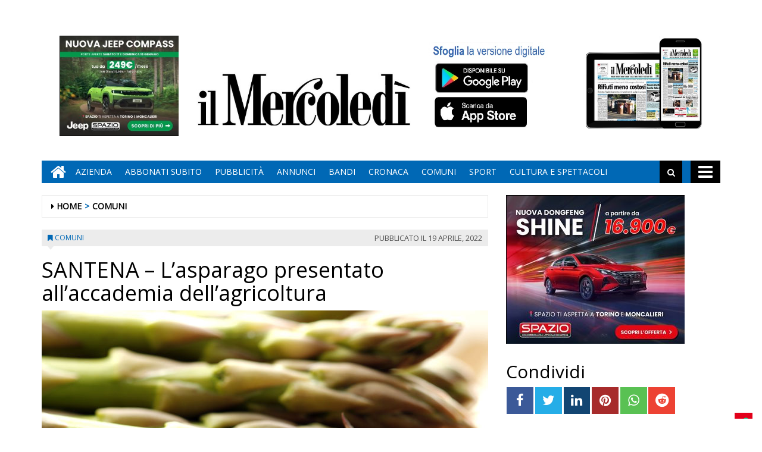

--- FILE ---
content_type: text/html; charset=UTF-8
request_url: https://www.ilmercoledi.news/2022/04/19/santena-lasparago-presentato-allaccademia-dellagricoltura/
body_size: 16080
content:
<!DOCTYPE html>
<html lang="it-IT">
<head>
<meta charset="UTF-8">
<meta name="viewport" content="width=device-width, initial-scale=1">
<link rel="profile" href="http://gmpg.org/xfn/11">
<link rel="icon" href="https://www.ilmercoledi.news/ilmercoledi/news/wp-content/uploads/sites/3/2017/11/cropped-C-152x152-32x32.png" sizes="32x32" />
<link rel="icon" href="https://www.ilmercoledi.news/ilmercoledi/news/wp-content/uploads/sites/3/2017/11/cropped-C-152x152-192x192.png" sizes="192x192" />
<link rel="apple-touch-icon" href="https://www.ilmercoledi.news/ilmercoledi/news/wp-content/uploads/sites/3/2017/11/cropped-C-152x152-180x180.png" />
<meta name="msapplication-TileImage" content="https://www.ilmercoledi.news/ilmercoledi/news/wp-content/uploads/sites/3/2017/11/cropped-C-152x152-270x270.png" />
<title>SANTENA - L'asparago presentato all'accademia dell'agricoltura - Il Mercoledì</title>

        
            <!-- blogID: 3 -->
            <!-- SEO meta tags -->


            <meta name="robots" content="index, follow, max-image-preview:large" />
                    
        <meta name="title" content="SANTENA - L&#039;asparago presentato all&#039;accademia dell&#039;agricoltura" />
        <meta name="description" content="Pochi giorni fa all&amp;#039; Accademia di Agricoltura di Torino si è tenuta la cerimonia d’apertura della campagna 2022 per la stagione dell’Asparago di Santena e delle Terre del Pianalto. Per l’occasione è stato presentato anche il riso Cavour. &amp;quot;Il nostro territorio - spiegano dal Comune -, è ricco di luoghi di cultura e di alimenti tipici del territorio che sottolineano l’impegno a coltivare prodotti d’eccellenza nell’ottica dell’innovazione e del futuro&amp;quot;." />
        <meta name="keywords" content="" />
        <meta name="category" content="COMUNI" />
        <meta name="copyright" content="Il Mercoledì"/>
        <meta name="author" content="maxrambaldi" />
        
        <meta name="date" content="2022-04-19T13:05:15+00:00"/>   
        <meta property="article:published_time" content="2022-04-19T13:05:15+00:00" />
        <meta property="article:modified_time" content="2022-04-20T13:45:45+00:00" />
        
        <meta property="og:locale" content="it_IT" />
        <meta property="og:type" content="article" />
        <meta property="og:title" content="SANTENA &#8211; L&#8217;asparago presentato all&#8217;accademia dell&#8217;agricoltura - Il Mercoledì" />
        <meta property="og:description" app="1" content="Pochi giorni fa all&amp;amp;#039; Accademia di Agricoltura di Torino si è tenuta la cerimonia d’apertura della campagna 2022 per la stagione dell’Asparago di Santena e delle Terre del Pianalto. Per l’occasione è stato presentato anche il riso Cavour. &amp;amp;quot;Il nostro territorio - spiegano dal Comune -, è ricco di luoghi di cultura e di alimenti tipici del territorio che sottolineano l’impegno a coltivare prodotti d’eccellenza nell’ottica dell’innovazione e del futuro&amp;amp;quot;." />
        <meta property="og:url" content="https://www.ilmercoledi.news/2022/04/19/santena-lasparago-presentato-allaccademia-dellagricoltura/" />
        
        <meta property="og:image:width" content="640" />
        <meta property="og:image:height" content="379" />

        <meta property="og:image" content="https://www.ilmercoledi.news/ilmercoledi/news/wp-content/uploads/sites/3/2018/05/punte-asparagi.jpg" />
        <meta property="og:image:url" content="https://www.ilmercoledi.news/ilmercoledi/news/wp-content/uploads/sites/3/2018/05/punte-asparagi.jpg" />

        <meta name="twitter:card" content="summary" />
        <meta name="twitter:description" content="Pochi giorni fa all&amp;amp;#039; Accademia di Agricoltura di Torino si è tenuta la cerimonia d’apertura della campagna 2022 per la stagione dell’Asparago di Santena e delle Terre del Pianalto. Per l’occasione è stato presentato anche il riso Cavour. &amp;amp;quot;Il nostro territorio - spiegano dal Comune -, è ricco di luoghi di cultura e di alimenti tipici del territorio che sottolineano l’impegno a coltivare prodotti d’eccellenza nell’ottica dell’innovazione e del futuro&amp;amp;quot;." />
        <meta name="twitter:title" content="SANTENA &#8211; L&#8217;asparago presentato all&#8217;accademia dell&#8217;agricoltura - Il Mercoledì" />
        <meta name="twitter:image" content="https://www.ilmercoledi.news/ilmercoledi/news/wp-content/uploads/sites/3/2018/05/punte-asparagi.jpg" />
        
	    		<script type="text/javascript">
		var ajaxurl = 'https://www.ilmercoledi.news/ilmercoledi/news/wp-admin/admin-ajax.php';
		</script>
		<link rel='dns-prefetch' href='//www.ilmercoledi.news' />
<link rel='dns-prefetch' href='//cdnjs.cloudflare.com' />
<link rel='dns-prefetch' href='//testwp06.newsmemory.com' />
<link rel='dns-prefetch' href='//s.w.org' />
<link rel="alternate" type="application/rss+xml" title="Il Mercoledì &raquo; Feed" href="https://www.ilmercoledi.news/ilmercoledi/news/feed/" />
<link rel="alternate" type="application/rss+xml" title="Il Mercoledì &raquo; Feed dei commenti" href="https://www.ilmercoledi.news/ilmercoledi/news/comments/feed/" />
		<script type="text/javascript">
			window._wpemojiSettings = {"baseUrl":"https:\/\/s.w.org\/images\/core\/emoji\/13.0.1\/72x72\/","ext":".png","svgUrl":"https:\/\/s.w.org\/images\/core\/emoji\/13.0.1\/svg\/","svgExt":".svg","source":{"concatemoji":"https:\/\/www.ilmercoledi.news\/ilmercoledi\/news\/wp-includes\/js\/wp-emoji-release.min.js?ver=5.7.1"}};
			!function(e,a,t){var n,r,o,i=a.createElement("canvas"),p=i.getContext&&i.getContext("2d");function s(e,t){var a=String.fromCharCode;p.clearRect(0,0,i.width,i.height),p.fillText(a.apply(this,e),0,0);e=i.toDataURL();return p.clearRect(0,0,i.width,i.height),p.fillText(a.apply(this,t),0,0),e===i.toDataURL()}function c(e){var t=a.createElement("script");t.src=e,t.defer=t.type="text/javascript",a.getElementsByTagName("head")[0].appendChild(t)}for(o=Array("flag","emoji"),t.supports={everything:!0,everythingExceptFlag:!0},r=0;r<o.length;r++)t.supports[o[r]]=function(e){if(!p||!p.fillText)return!1;switch(p.textBaseline="top",p.font="600 32px Arial",e){case"flag":return s([127987,65039,8205,9895,65039],[127987,65039,8203,9895,65039])?!1:!s([55356,56826,55356,56819],[55356,56826,8203,55356,56819])&&!s([55356,57332,56128,56423,56128,56418,56128,56421,56128,56430,56128,56423,56128,56447],[55356,57332,8203,56128,56423,8203,56128,56418,8203,56128,56421,8203,56128,56430,8203,56128,56423,8203,56128,56447]);case"emoji":return!s([55357,56424,8205,55356,57212],[55357,56424,8203,55356,57212])}return!1}(o[r]),t.supports.everything=t.supports.everything&&t.supports[o[r]],"flag"!==o[r]&&(t.supports.everythingExceptFlag=t.supports.everythingExceptFlag&&t.supports[o[r]]);t.supports.everythingExceptFlag=t.supports.everythingExceptFlag&&!t.supports.flag,t.DOMReady=!1,t.readyCallback=function(){t.DOMReady=!0},t.supports.everything||(n=function(){t.readyCallback()},a.addEventListener?(a.addEventListener("DOMContentLoaded",n,!1),e.addEventListener("load",n,!1)):(e.attachEvent("onload",n),a.attachEvent("onreadystatechange",function(){"complete"===a.readyState&&t.readyCallback()})),(n=t.source||{}).concatemoji?c(n.concatemoji):n.wpemoji&&n.twemoji&&(c(n.twemoji),c(n.wpemoji)))}(window,document,window._wpemojiSettings);
		</script>
		<style type="text/css">
img.wp-smiley,
img.emoji {
	display: inline !important;
	border: none !important;
	box-shadow: none !important;
	height: 1em !important;
	width: 1em !important;
	margin: 0 .07em !important;
	vertical-align: -0.1em !important;
	background: none !important;
	padding: 0 !important;
}
</style>
	<link rel='stylesheet' id='twpgallery.css-css'  href='https://www.ilmercoledi.news/ilmercoledi/news/wp-content/plugins/tecnavia-wp-gallery/twpgallery.css?ver=5.7.1' type='text/css' media='all' />
<link rel='stylesheet' id='wp-block-library-css'  href='https://www.ilmercoledi.news/ilmercoledi/news/wp-includes/css/dist/block-library/style.min.css?ver=5.7.1' type='text/css' media='all' />
<link rel='stylesheet' id='social_comments_rtl-css'  href='https://euwps05.newsmemory.com/ilmercoledi/news/wp-content/plugins/social-comments/assets/css/social_comments.css?ver=5.7.1' type='text/css' media='all' />
<link rel='stylesheet' id='font-awesome-style-css'  href='https://www.ilmercoledi.news/ilmercoledi/news/wp-content/themes/tecnavia/css/font-awesome.min.css?ver=5.7.1' type='text/css' media='all' />
<link rel='stylesheet' id='bootstrap-style-css'  href='https://www.ilmercoledi.news/ilmercoledi/news/wp-content/themes/tecnavia/css/bootstrap.css?ver=5.7.1' type='text/css' media='all' />
<link rel='stylesheet' id='tecnavia-style-css'  href='https://www.ilmercoledi.news/ilmercoledi/news/wp-content/themes/tecnavia/style.css?ver=5.7.1' type='text/css' media='all' />
<link rel='stylesheet' id='tecnavia-slick-styles-css'  href='https://cdnjs.cloudflare.com/ajax/libs/slick-carousel/1.8.0/slick.css?ver=5.7.1' type='text/css' media='all' />
<link rel='stylesheet' id='fancybox-css-css'  href='https://www.ilmercoledi.news/ilmercoledi/news/wp-content/plugins/tecnavia-wp-gallery/css/jquery.fancybox.min.css?ver=5.7.1' type='text/css' media='all' />
<link rel='stylesheet' id='tcnv-style-css'  href='https://www.ilmercoledi.news/ilmercoledi/news/wp-content/plugins/tecnavia-share-image/assets/css/tcnv.css?ver=1.0' type='text/css' media='all' />
<script type='text/javascript' src='https://www.ilmercoledi.news/ilmercoledi/news/wp-includes/js/jquery/jquery.min.js?ver=3.5.1' id='jquery-core-js'></script>
<script type='text/javascript' src='https://www.ilmercoledi.news/ilmercoledi/news/wp-includes/js/jquery/jquery-migrate.min.js?ver=3.3.2' id='jquery-migrate-js'></script>
<script type='text/javascript' src='https://www.ilmercoledi.news/ilmercoledi/news/wp-content/plugins/tecnavia-wp-gallery/js/scripts.js?ver=5.7.1' id='tecnavia_gallery_new_interface_scripts-js'></script>
<link rel="https://api.w.org/" href="https://www.ilmercoledi.news/ilmercoledi/news/wp-json/" /><link rel="alternate" type="application/json" href="https://www.ilmercoledi.news/ilmercoledi/news/wp-json/wp/v2/posts/46500" /><link rel='shortlink' href='https://www.ilmercoledi.news/ilmercoledi/news/?p=46500' />
<link rel="alternate" type="application/json+oembed" href="https://www.ilmercoledi.news/ilmercoledi/news/wp-json/oembed/1.0/embed?url=https%3A%2F%2Fwww.ilmercoledi.news%2F2022%2F04%2F19%2Fsantena-lasparago-presentato-allaccademia-dellagricoltura%2F" />
<link rel="alternate" type="text/xml+oembed" href="https://www.ilmercoledi.news/ilmercoledi/news/wp-json/oembed/1.0/embed?url=https%3A%2F%2Fwww.ilmercoledi.news%2F2022%2F04%2F19%2Fsantena-lasparago-presentato-allaccademia-dellagricoltura%2F&#038;format=xml" />
	    <script type="text/javascript">

	    var ta_cat = 'FREE';
        </script>
				<link rel="canonical" href="https://www.ilmercoledi.news/2022/04/19/santena-lasparago-presentato-allaccademia-dellagricoltura/" />
			<script type="application/ld+json">{"@context":"http:\/\/schema.org","@type":"NewsArticle","mainEntityOfPage":{"@type":"WebPage","@id":"https:\/\/www.ilmercoledi.news\/2022\/04\/19\/santena-lasparago-presentato-allaccademia-dellagricoltura\/"},"headline":"SANTENA &#8211; L&#8217;asparago presentato all&#8217;accademia dell&#8217;agricoltura","datePublished":"2022-04-19T13:05:15+02:00","dateModified":"2022-04-20T13:45:45+02:00","image":"https:\/\/www.ilmercoledi.news\/ilmercoledi\/news\/wp-content\/uploads\/sites\/3\/2018\/05\/punte-asparagi.jpg","description":"Pochi giorni fa all' Accademia di Agricoltura di Torino si \u00e8 tenuta la cerimonia d\u2019apertura della campagna 2022 per la stagione dell\u2019Asparago di Santena e delle Terre del Pianalto. Per l\u2019occasione \u00e8 stato presentato anche il riso Cavour. \"Il nostro territorio - spiegano dal Comune -, \u00e8 ricco di luoghi di cultura e di alimenti tipici del territorio che sottolineano l\u2019impegno a coltivare prodotti d\u2019eccellenza nell\u2019ottica dell\u2019innovazione e del futuro\".","isAccessibleForFree":true,"articleSection":["COMUNI"],"author":[{"@type":"Person","name":"maxrambaldi","url":"https:\/\/www.ilmercoledi.news\/ilmercoledi\/news\/author\/maxrambaldi\/"}]}</script>	<style type="text/css">
        .header .navbar-default, .title-wrapper, .content .carousel-indicators .active, .content .carousel-control .larr, .content .carousel-control .rarr {background-color: #0068b5}.navbar-nav > li > .dropdown-menu, .header .navbar-default.open-menu .drop-menu ul.tmenu li a {background-color: #0068b5}.content .red.mrkt {background-color: #0068b5}.content .red.mrkt .arr-down {border-top-color: #0068b5}.content .title .icon li {background: #0068b5}.content .title .icon li::after {border-left-color: #0068b5}.slick-prev::after {color: #0068b5}.slick-next::after  {color: #0068b5}.tecnavia_img_share_icon::after {color: #0068b5}.content .mrkt i, .header .logo .logo-first {color: #0068b5}.content .mrkt.att {color: #0068b5}a {color: #0068b5}.footer label {color: #0068b5}.breadcrumb > li + li.breadcrumb-item::before {color: #0068b5}a:hover {color: #0068b5}h4 a:hover {color: #0068b5}	</style>
	<link rel="icon" href="https://www.ilmercoledi.news/ilmercoledi/news/wp-content/uploads/sites/3/2017/11/cropped-C-152x152-32x32.png" sizes="32x32" />
<link rel="icon" href="https://www.ilmercoledi.news/ilmercoledi/news/wp-content/uploads/sites/3/2017/11/cropped-C-152x152-192x192.png" sizes="192x192" />
<link rel="apple-touch-icon" href="https://www.ilmercoledi.news/ilmercoledi/news/wp-content/uploads/sites/3/2017/11/cropped-C-152x152-180x180.png" />
<meta name="msapplication-TileImage" content="https://www.ilmercoledi.news/ilmercoledi/news/wp-content/uploads/sites/3/2017/11/cropped-C-152x152-270x270.png" />
		<style type="text/css" id="wp-custom-css">
			.custom-logo {
padding-top:72px;
}
td, th{
padding:30px;
padding-bottom:0px;
padding-top:60px;
}

@media (min-width: 780px) {
	#sidebar-bottom-post-content .widget_social_share_widget{
		display:none;
	}
}
.tecnavia_gallery_home>a,
.tecnavia_gallery_home a img{
	width:100%;
	    height: 76px;
	object-fit: cover;
	border: unset !important;
}
.content .block .gallery span{
    color: #fff;
    background-color: transparent;
    line-height: inherit;
}
.tecnavia_gallery_home a:after{
    content: '';
    position: absolute;
    top: -20px;
    bottom: 0;
    right: 0;
    margin: auto;
    left: 0;
    width: 40px;
    height: 40px;
    background-image: url(/ilmercoledi/news/wp-content/themes/tecnavia/images/fotogallery.png);
    background-size: contain;
    display: block;
    background-repeat: no-repeat;
    filter: invert(1);
    -webkit-transition: -webkit-transform .8s ease-in-out;
    transition: transform .8s ease-in-out;
}
.tecnavia_gallery_home a:hover:after{
	transform: rotate(90deg);
}
.template_gallery_all{
	margin-left:10%;
	margin-right:10%;
}
.template_gallery_all .tecnavia_gallery_home>a,
.template_gallery_all .tecnavia_gallery_home a img{
	width:100%;
	height: 280px;
	object-fit: cover;
	border: unset !important;
}
.template_gallery_all .content .title {
    position: relative;
    height: 38px;
    line-height: 28px;
    background-color: unset;
}
.template_gallery_all .content {
    text-align:center;
}
.template_gallery_all > div {
    margin-bottom: 40px;
	height: 340px;
    overflow: hidden;
}
.template_gallery_all .tecnavia_gallery_home a:after{
    content: '';
    position: absolute;
    top: -35px;
    bottom: 0;
    right: 0;
    margin: auto;
    left: 0;
    width: 60px;
    height: 60px;
    background-image: url(/ilmercoledi/news/wp-content/themes/tecnavia/images/fotogallery.png);
    background-size: contain;
    display: block;
    background-repeat: no-repeat;
    filter: invert(1);
    -webkit-transition: -webkit-transform .8s ease-in-out;
    transition: transform .8s ease-in-out;
}

@media (max-width: 375px){
.content .block .row.gallery .content {
    display: block;
	}
}
@media(max-width:576px){
	.template_gallery_all {
    margin-left: 0%;
 		margin-right: 0%;
}
	.template_gallery_all .tecnavia_gallery_home>a, .template_gallery_all .tecnavia_gallery_home a img{
    height: 200px;
}
	.template_gallery_all > div {
    margin-bottom: 20px;
    height: 270px;
    overflow: hidden;
}
	.img-responsive{
		width:100%;
	}
	
}
@media(max-width:991px){
		.paszone_container {
		margin-left:auto;
		margin-right:auto;
	}
}
@media (min-width:577px) and (max-width:991px){
	.tecnavia_gallery_home>a, .tecnavia_gallery_home a img {
		height: 150px;
	}
	.gallery .image-wrapper, 	.video-list .image-wrapper {
		max-height: 150px;
	}
	.gallery .image-wrapper .post-image {
    height: 150px;
}
	.video-play i {
    left: 45%;
}
}

.name_gall {
    cursor: pointer;
}

.gall_imgs {
    display: none;
}

.single .icon-photogallery {

    padding-bottom: 15px;
}
.whatsapp {
    background-color: #59c153;
}
.reddit {
    background-color: #ed4233;
}		</style>
		<style id="tt-easy-google-font-styles" type="text/css">p { }
h1 { }
h2 { }
h3 { }
h4 { }
h5 { }
h6 { }
</style><!-- HTML5 shim and Respond.js for IE8 support of HTML5 elements and media queries -->
<!-- WARNING: Respond.js doesn't work if you view the page via file:// -->
<!--[if lt IE 9]>
<script src="https://oss.maxcdn.com/html5shiv/3.7.3/html5shiv.min.js"></script>
<script src="https://oss.maxcdn.com/respond/1.4.2/respond.min.js"></script>
<![endif]-->
</head>

<body class="post-template-default single single-post postid-46500 single-format-standard wp-custom-logo group-blog">
    <div class="header" role="banner">
        <div class="container">
            <div class="banner banner-bordered text-center">
	                                <div id="custom_html-27" class="widget_text widget widget_custom_html"><div class="textwidget custom-html-widget"><style>
	.header .container {
		display: flex;
		flex-direction: column;
	}

	.header .container .header-logo-container     {
		order: 1;
	}

	.header .container .banner {
		order: 2;
		padding-top: 0px;
		margin-bottom: 0px;
	}
	
	.app_icons_mobile {
		display:none;
	}
	#social_comments_control .ui-tabs-nav .ui-state-default a {
		color: #595959;
	}
	.pagination > .disabled > span, .pagination > .disabled > span:hover, .pagination > .disabled > span:focus, .pagination > .disabled > a, .pagination > .disabled > a:hover, .pagination > .disabled > a:focus {
		color: #595959;
	}
	@media print, screen and (max-width: 599px){
		.app_icons_mobile {
			display: flex;
    	justify-content: space-around;
    	flex-direction: row;
    	flex-wrap: wrap;
			margin-top: 15px;
		}
		
		.app_icons_mobile img {
			border: none;
		}
	}
</style>
<div class="app_icons_mobile">
	<a target="_blank" href="https://play.google.com/store/apps/details?id=com.ilmercoledi.android.prod"><img src="/ilmercoledi/news/wp-content/uploads/sites/3/2023/05/google-play-badge-150x50-1.png" alt="Google Play"></a>
	<a target="_blank" href="https://apps.apple.com/it/app/il-mercoled%C3%AC/id1346548041"><img src="/ilmercoledi/news/wp-content/uploads/sites/3/2023/05/iOS_store-150x50-1.png" alt="App Store"></a>
</div></div></div>	                        </div>
            <div class="header-logo-container">
                                <div class="hidden-xs">
	            	<div id="custom_html-5" class="widget_text widget widget_custom_html"><div class="textwidget custom-html-widget"><style>
	* {
		-webkit-touch-callout: none; 
		-webkit-user-select: none;  
		-khtml-user-select: none;   
		-moz-user-select: none;     
		-ms-user-select: none;       
		user-select: none;    
	}
</style>
<script>
	document.addEventListener('contextmenu', event => event.preventDefault());
</script>
<!-- Global site tag (gtag.js) - Google Analytics -->
<script async src="https://www.googletagmanager.com/gtag/js?id=UA-108803461-1"></script>
<!--
<script>
  window.dataLayer = window.dataLayer || [];
  function gtag(){dataLayer.push(arguments);}
  gtag('js', new Date());

  gtag('config', 'UA-108803461-1');
</script>
-->

<table border="0" cellspacing="2" cellpadding="2">
<tbody>
<tr>

<td valign="top"><div style="position:relative;">
		<!-- Banner 300×250 colonna destra  -->
	<ins data-wpas-zoneid="21"></ins>
	</div></td></tr></tbody></table></div></div>	                
                </div>
                                                <div class="text-center">
                    <!--<a href="">-->
	                	<a href="https://www.ilmercoledi.news/ilmercoledi/news/" class="custom-logo-link" rel="home"><img width="500" height="126" src="https://www.ilmercoledi.news/ilmercoledi/news/wp-content/uploads/sites/3/2017/11/testata126.jpg" class="custom-logo" alt="Il Mercoledì" srcset="https://www.ilmercoledi.news/ilmercoledi/news/wp-content/uploads/sites/3/2017/11/testata126.jpg 500w, https://www.ilmercoledi.news/ilmercoledi/news/wp-content/uploads/sites/3/2017/11/testata126-300x76.jpg 300w" sizes="(max-width: 500px) 100vw, 500px" /></a>                        
                    <!--</a>-->
                </div>
                                                <div class="hidden-xs">
	            	<div id="custom_html-8" class="widget_text widget widget_custom_html"><div class="textwidget custom-html-widget"><table border="0" cellspacing="2" cellpadding="2">
<tbody>
<tr>

<td valign="top"><div style="position:relative;bottom:11px;">
	<a target="_blank" href="https://play.google.com/store/apps/details?id=com.ilmercoledi.android.prod&amp;hl=it" title="Android" style="display: block;width: 176px;height: 53px;position: absolute;bottom: 70px;">&nbsp;</a><a target="_blank" href="https://itunes.apple.com/it/app/il-mercoled%C3%AC/id1346548041?mt=8&amp;ign-mpt=uo%3D4" style="display:block;width: 181px;height: 54px;position:absolute;bottom: 11px;" title="App Store">&nbsp;</a>
	<img src="https://www.ilmercoledi.news/ilmercoledi/wp-content/uploads/sites/3/2017/11/sfoglia3.jpg" width="200" height="156" alt="App store"></div>
	</td>

<td valign="top"><a style="position: relative;bottom: 21px;" href="https://ilmercoledi-ita.newsmemory.com/" target="_blank"><img src="https://www.ilmercoledi.news/ilmercoledi/wp-content/uploads/sites/3/2017/11/Tablet.jpg" width="200" height="156" alt="Sfoglia la versione digitale"></a>
</td>
</tr>
</tbody>
</table></div></div>	              
                </div> 
                             </div>
        </div>
        <div class="sidebar_between_logo_and_menu">
                    </div>
        <div id="mainNav" class="container">
            <nav class="navbar navbar-default">
                    <div class="mobile">
                        <div class="pull-left"><a href="https://www.ilmercoledi.news/ilmercoledi/news/" class="hm" title="Home" aria-label="Home"><i class="fa fa-home " aria-hidden="true"></i></a></div>
                        <div class="pull-right"><div class="bg"><i class="fa fa-bars" aria-hidden="true"></i><i class="fa fa-times" aria-hidden="true"></i></div></div>
                        <div class="pull-right">
                            <div class="search">
                                <div class="search-field">
                                    <form role="search" method="get" class="search-form" action="https://www.ilmercoledi.news/ilmercoledi/news/">
                                        <input type="search" aria-label="Cerca" class="search-field" placeholder="Cerca &hellip;" value="" name="s" />
                                        <div class="triangle"></div>
                                    </form>
                                </div>
                            </div>
                        </div>
                    </div>
                    <div class="collapse navbar-collapse navbar-primary">
				        <ul id="menu-menu-main" class="nav navbar-nav meni"><li><a href="https://www.ilmercoledi.news/ilmercoledi/news/" class="home-icon" title="Home" aria-label="Home"><i class="fa fa-home fa-2x"></i></a></li><li><a href="https://www.ilmercoledi.news/ilmercoledi/news/" class="hm" title="Home"><i class="fa fa-home fa-2x" aria-hidden="true"></i></a></li><li id="menu-item-55" class="menu-item menu-item-type-post_type menu-item-object-page menu-item-55"><a title="Azienda" href="https://www.ilmercoledi.news/azienda/">Azienda</a></li>
<li id="menu-item-54" class="menu-item menu-item-type-post_type menu-item-object-page menu-item-54"><a title="ABBONATI SUBITO" href="https://www.ilmercoledi.news/abbonati-on-line/">ABBONATI SUBITO</a></li>
<li id="menu-item-53" class="menu-item menu-item-type-post_type menu-item-object-page menu-item-53"><a title="Pubblicità" href="https://www.ilmercoledi.news/pubblicita/">Pubblicità</a></li>
<li id="menu-item-327" class="menu-item menu-item-type-taxonomy menu-item-object-category menu-item-327"><a title="ANNUNCI" href="https://www.ilmercoledi.news/category/annunci/">ANNUNCI</a></li>
<li id="menu-item-328" class="menu-item menu-item-type-taxonomy menu-item-object-category menu-item-328"><a title="BANDI" href="https://www.ilmercoledi.news/category/bandi/">BANDI</a></li>
<li id="menu-item-764" class="menu-item menu-item-type-taxonomy menu-item-object-category menu-item-764"><a title="CRONACA" href="https://www.ilmercoledi.news/category/cronaca/">CRONACA</a></li>
<li id="menu-item-329" class="menu-item menu-item-type-post_type menu-item-object-page menu-item-329"><a title="COMUNI" href="https://www.ilmercoledi.news/comuni/">COMUNI</a></li>
<li id="menu-item-225" class="menu-item menu-item-type-taxonomy menu-item-object-category menu-item-225"><a title="SPORT" href="https://www.ilmercoledi.news/category/sport/">SPORT</a></li>
<li id="menu-item-907" class="menu-item menu-item-type-taxonomy menu-item-object-category menu-item-907"><a title="CULTURA E SPETTACOLI" href="https://www.ilmercoledi.news/category/cultura-e-spettacoli/">CULTURA E SPETTACOLI</a></li>
</ul>                        <ul class="nav navbar-nav navbar-right">
                            <!--search-->
                            <li class="hidden-xs hidden-sm">
                                <div class="search">
                                    <div class="iva" href=""></div>
                                    <div class="search-field">
                                        <form role="search" method="get" class="search-form" action="https://www.ilmercoledi.news/ilmercoledi/news/">
                                            <input type="search" class="search-field" aria-label="Cerca" placeholder="Cerca &hellip;" value="" name="s" />
                                            <div class="triangle"></div>
                                        </form>
                                    </div>
                                </div>
                            </li>
                            <!--mbmenu-->
                            <li class="hidden-xs hidden-sm">
                                <div class="mbmenu opn" title="TUTTE LE SEZIONI"><i class="fa fa-bars fa-2x" aria-hidden="true"></i></div>
                                <div class="mbmenu cls">Chiudi <i class="fa fa-times fa-2x" aria-hidden="true"></i></div>
                            </li>

                        </ul>
                    </div>
                    <div class="drop-menu">
					        <ul id="menu-menu-humberger" class="tmenu"><li id="menu-item-67" class="menu-item menu-item-type-post_type menu-item-object-page menu-item-has-children menu-item-67"><a href="https://www.ilmercoledi.news/azienda/">Azienda</a>
<ul class="sub-menu">
	<li id="menu-item-75" class="menu-item menu-item-type-post_type menu-item-object-page menu-item-75"><a href="https://www.ilmercoledi.news/azienda/">Azienda</a></li>
</ul>
</li>
<li id="menu-item-66" class="menu-item menu-item-type-post_type menu-item-object-page menu-item-has-children menu-item-66"><a href="https://www.ilmercoledi.news/abbonati-on-line/">ABBONATI SUBITO</a>
<ul class="sub-menu">
	<li id="menu-item-74" class="menu-item menu-item-type-post_type menu-item-object-page menu-item-74"><a href="https://www.ilmercoledi.news/abbonati-on-line/">ABBONATI SUBITO</a></li>
</ul>
</li>
<li id="menu-item-65" class="menu-item menu-item-type-post_type menu-item-object-page menu-item-has-children menu-item-65"><a href="https://www.ilmercoledi.news/pubblicita/">Pubblicità</a>
<ul class="sub-menu">
	<li id="menu-item-73" class="menu-item menu-item-type-post_type menu-item-object-page menu-item-73"><a href="https://www.ilmercoledi.news/pubblicita/">Pubblicità</a></li>
</ul>
</li>
<li id="menu-item-68" class="menu-item menu-item-type-post_type menu-item-object-page menu-item-has-children menu-item-68"><a href="https://www.ilmercoledi.news/testata/">Testata</a>
<ul class="sub-menu">
	<li id="menu-item-76" class="menu-item menu-item-type-post_type menu-item-object-page menu-item-76"><a href="https://www.ilmercoledi.news/testata/">Testata</a></li>
</ul>
</li>
<li id="menu-item-383" class="menu-item menu-item-type-taxonomy menu-item-object-category menu-item-383"><a href="https://www.ilmercoledi.news/category/cronaca/">CRONACA</a></li>
<li id="menu-item-70" class="menu-item menu-item-type-post_type menu-item-object-page menu-item-has-children menu-item-70"><a href="https://www.ilmercoledi.news/comuni/">COMUNI</a>
<ul class="sub-menu">
	<li id="menu-item-78" class="menu-item menu-item-type-post_type menu-item-object-page menu-item-78"><a href="https://www.ilmercoledi.news/comuni/">COMUNI</a></li>
</ul>
</li>
<li id="menu-item-226" class="menu-item menu-item-type-taxonomy menu-item-object-category menu-item-226"><a href="https://www.ilmercoledi.news/category/sport/">SPORT</a></li>
<li id="menu-item-908" class="menu-item menu-item-type-taxonomy menu-item-object-category menu-item-908"><a href="https://www.ilmercoledi.news/category/cultura-e-spettacoli/">CULTURA E SPETTACOLI</a></li>
<li id="menu-item-236" class="menu-item menu-item-type-post_type menu-item-object-page menu-item-has-children menu-item-236"><a href="https://www.ilmercoledi.news/altro/">ALTRO</a>
<ul class="sub-menu">
	<li id="menu-item-237" class="menu-item menu-item-type-post_type menu-item-object-page menu-item-237"><a href="https://www.ilmercoledi.news/foto/">Foto</a></li>
	<li id="menu-item-14564" class="menu-item menu-item-type-post_type menu-item-object-page menu-item-14564"><a href="https://www.ilmercoledi.news/video/">Video</a></li>
</ul>
</li>
<li id="menu-item-326" class="menu-item menu-item-type-taxonomy menu-item-object-category menu-item-326"><a href="https://www.ilmercoledi.news/category/bandi/">BANDI</a></li>
<li id="menu-item-325" class="menu-item menu-item-type-taxonomy menu-item-object-category menu-item-325"><a href="https://www.ilmercoledi.news/category/annunci/">ANNUNCI</a></li>
</ul>                    </div>
            </nav>
        </div>

        <!--menu-->

    </div>

    <section class="content">
        <div class="container">
            <div class="row">
                <div class="col-md-8 ls" role="main">
	                <ul class="breadcrumb" id="breadcrumbs"><li class="breadcrumb-item"><i class="fa fa-caret-right" aria-hidden="true"></i> <a href="https://www.ilmercoledi.news/ilmercoledi/news/" title="Il Mercoledì">Home</a></li><li class="breadcrumb-item"><a href="https://www.ilmercoledi.news/category/comuni/">COMUNI</a></li></ul>	                
<script type="text/javascript">

	var IS_SINGLE_PAGE = true;

   
    var PREV_LINK = {"title":"CARMAGNOLA &#8211; I primi inserimenti nel progetto Simbiosi","link":"https:\/\/www.ilmercoledi.news\/2022\/04\/19\/carmagnola-i-primi-inserimenti-nel-progetto-simbiosi\/"};
    var NEXT_LINK = {"title":"NICHELINO &#8211; Festa del libro organizzata dalla biblioteca Arpino","link":"https:\/\/www.ilmercoledi.news\/2022\/04\/19\/nichelino-festa-del-libro-organizzata-dalla-biblioteca-arpino\/"};
    
    
</script>

<article id="post-46500" class="block post-46500 post type-post status-publish format-standard has-post-thumbnail hentry category-comuni comune-santena post_category_importance-4-normal">
    <div class="mrkt">
        <div class="pull-left"><i class="fa fa-bookmark" aria-hidden="true"></i> <a href="https://www.ilmercoledi.news/category/comuni/">COMUNI</a></div>
        <div class="pull-right"><span class="date hidden-xs"><span class="posted-on">Pubblicato  il <time class="entry-date published updated" datetime="2022-04-19T15:05:15+02:00">19 Aprile, 2022</time></span></span></div>
        <div style="clear: both"></div>
        <div class="arr-down"></div>
    </div>
    <span class="date visible-xs"><span class="posted-on">Pubblicato  il <time class="entry-date published updated" datetime="2022-04-19T15:05:15+02:00">19 Aprile, 2022</time></span></span>
    			<h1>SANTENA &#8211; L&#8217;asparago presentato all&#8217;accademia dell&#8217;agricoltura</h1>
		
		
	
    <p>
        <img width="750" height="444" src="https://www.ilmercoledi.news/ilmercoledi/news/wp-content/uploads/sites/3/2018/05/punte-asparagi-750x444.jpg" class="img-responsive wp-post-image" alt="SANTENA &#8211; L&#8217;asparago presentato all&#8217;accademia dell&#8217;agricoltura" loading="lazy" title="SANTENA &#8211; L&#8217;asparago presentato all&#8217;accademia dell&#8217;agricoltura" srcset="https://www.ilmercoledi.news/ilmercoledi/news/wp-content/uploads/sites/3/2018/05/punte-asparagi.jpg 750w, https://www.ilmercoledi.news/ilmercoledi/news/wp-content/uploads/sites/3/2018/05/punte-asparagi-300x178.jpg 300w" sizes="(max-width: 750px) 100vw, 750px" />    </p>
	 <!-- GALLERY -->
	 	<!-- END GALLERY -->
    
        
	<p>Pochi giorni fa all&#8217; Accademia di Agricoltura di Torino si è tenuta la cerimonia d’apertura della campagna 2022 per la stagione dell’Asparago di Santena e delle Terre del Pianalto. Per l’occasione è stato presentato anche il riso Cavour. &#8220;Il nostro territorio &#8211; spiegano dal Comune -, è ricco di luoghi di cultura e di alimenti tipici del territorio che sottolineano l’impegno a coltivare prodotti d’eccellenza nell’ottica dell’innovazione e del futuro&#8221;.</p>
	
	

</article>

	                	                						<div id="sidebar-bottom-post-content">
							<section id="social_share_widget-6" class="widget widget_social_share_widget"><h2 class="widget-title">Condividi</h2><div class="social-share-block"><div><a href="http://www.facebook.com/sharer/sharer.php?u=https://www.ilmercoledi.news/2022/04/19/santena-lasparago-presentato-allaccademia-dellagricoltura/" class="social-share-link facebook" title="facebook" aria-label="Share article SANTENA &#8211; L&#8217;asparago presentato all&#8217;accademia dell&#8217;agricoltura on Facebook" target="_blank"><i class="fa fa-facebook" aria-hidden="true"></i></a><a href="https://twitter.com/intent/tweet?text=SANTENA &#8211; L&#8217;asparago presentato all&#8217;accademia dell&#8217;agricoltura&amp;url=https://www.ilmercoledi.news/2022/04/19/santena-lasparago-presentato-allaccademia-dellagricoltura/" class="social-share-link twitter" title="twitter" aria-label="Share articleSANTENA &#8211; L&#8217;asparago presentato all&#8217;accademia dell&#8217;agricoltura on X" target="_blank"><i class="fa fa-twitter" aria-hidden="true"></i></a><a href="https://www.linkedin.com/shareArticle?mini=true&amp;url=https://www.ilmercoledi.news/2022/04/19/santena-lasparago-presentato-allaccademia-dellagricoltura/" class="social-share-link linkedin" title="linkedin" aria-label="Share article SANTENA &#8211; L&#8217;asparago presentato all&#8217;accademia dell&#8217;agricoltura on Linkedin" target="_blank"><i class="fa fa-linkedin" aria-hidden="true"></i></a><a href="https://pinterest.com/pin/create/button/?url=https://www.ilmercoledi.news/2022/04/19/santena-lasparago-presentato-allaccademia-dellagricoltura/&amp;media=https://www.ilmercoledi.news/ilmercoledi/news/wp-content/uploads/sites/3/2018/05/punte-asparagi.jpg&amp;description=" class="social-share-link pinterest" title="pinterest" aria-label="Share article SANTENA &#8211; L&#8217;asparago presentato all&#8217;accademia dell&#8217;agricoltura on Pinterest" target="_blank"><i class="fa fa-pinterest" aria-hidden="true"></i></a><a href="https://wa.me/?text=SANTENA &#8211; L&#8217;asparago presentato all&#8217;accademia dell&#8217;agricoltura https://www.ilmercoledi.news/2022/04/19/santena-lasparago-presentato-allaccademia-dellagricoltura/" class="social-share-link whatsapp" title="whatsapp" aria-label="Share article SANTENA &#8211; L&#8217;asparago presentato all&#8217;accademia dell&#8217;agricoltura on Whatsapp" target="_blank"><i class="fa fa-whatsapp" aria-hidden="true"></i></a><a href="https://www.reddit.com/submit?url=https://www.ilmercoledi.news/2022/04/19/santena-lasparago-presentato-allaccademia-dellagricoltura/&amp;title=SANTENA &#8211; L&#8217;asparago presentato all&#8217;accademia dell&#8217;agricoltura" class="social-share-link reddit" title="reddit" aria-label="Share article SANTENA &#8211; L&#8217;asparago presentato all&#8217;accademia dell&#8217;agricoltura on Reddit" target="_blank"><i class="fa fa-reddit" aria-hidden="true"></i></a></div></div></section>						</div>
					
	                
	                	            	<div class="mrkt bold">
                        <i class="fa fa-bullhorn" aria-hidden="true"></i> ULTIME NOTIZIE
                        <div class="arr-down"></div>
                    </div>
                    	                <div class="col-lg-6 col-md-6 col-sm-6">
	                	<div class="row">
			                <div class="block related-posts line-news">   	
			                	
								<div class="row">
		                	
<div class="overlay_share_icons" id="78952">
    <div class="wrapper-share-icons">
        <div id="close-share-icon"><i class="fa fa-times" aria-hidden="true"></i></div>
                    <section id="social_share_widget-7" class="widget widget_social_share_widget"><h2 class="widget-title">Condividi</h2><div class="social-share-block"><div><a href="http://www.facebook.com/sharer/sharer.php?u=https://www.ilmercoledi.news/2026/01/28/trofarello-nuovo-ambulatorio-medico-di-base/" class="social-share-link facebook" title="facebook" aria-label="Share article TROFARELLO &#8211; Nuovo ambulatorio medico di base on Facebook" target="_blank"><i class="fa fa-facebook" aria-hidden="true"></i></a><a href="https://twitter.com/intent/tweet?text=TROFARELLO &#8211; Nuovo ambulatorio medico di base&amp;url=https://www.ilmercoledi.news/2026/01/28/trofarello-nuovo-ambulatorio-medico-di-base/" class="social-share-link twitter" title="twitter" aria-label="Share articleTROFARELLO &#8211; Nuovo ambulatorio medico di base on X" target="_blank"><i class="fa fa-twitter" aria-hidden="true"></i></a><a href="https://www.linkedin.com/shareArticle?mini=true&amp;url=https://www.ilmercoledi.news/2026/01/28/trofarello-nuovo-ambulatorio-medico-di-base/" class="social-share-link linkedin" title="linkedin" aria-label="Share article TROFARELLO &#8211; Nuovo ambulatorio medico di base on Linkedin" target="_blank"><i class="fa fa-linkedin" aria-hidden="true"></i></a><a href="https://pinterest.com/pin/create/button/?url=https://www.ilmercoledi.news/2026/01/28/trofarello-nuovo-ambulatorio-medico-di-base/&amp;media=https://www.ilmercoledi.news/ilmercoledi/news/wp-content/uploads/sites/3/2018/10/Visita-medico-sportiva-2.jpg&amp;description=" class="social-share-link pinterest" title="pinterest" aria-label="Share article TROFARELLO &#8211; Nuovo ambulatorio medico di base on Pinterest" target="_blank"><i class="fa fa-pinterest" aria-hidden="true"></i></a><a href="https://wa.me/?text=TROFARELLO &#8211; Nuovo ambulatorio medico di base https://www.ilmercoledi.news/2026/01/28/trofarello-nuovo-ambulatorio-medico-di-base/" class="social-share-link whatsapp" title="whatsapp" aria-label="Share article TROFARELLO &#8211; Nuovo ambulatorio medico di base on Whatsapp" target="_blank"><i class="fa fa-whatsapp" aria-hidden="true"></i></a><a href="https://www.reddit.com/submit?url=https://www.ilmercoledi.news/2026/01/28/trofarello-nuovo-ambulatorio-medico-di-base/&amp;title=TROFARELLO &#8211; Nuovo ambulatorio medico di base" class="social-share-link reddit" title="reddit" aria-label="Share article TROFARELLO &#8211; Nuovo ambulatorio medico di base on Reddit" target="_blank"><i class="fa fa-reddit" aria-hidden="true"></i></a></div></div></section>            </div>
</div>

<div id="post-78952" class="col-xs-12 col-sm-12 col-md-12 post-78952 post type-post status-publish format-standard has-post-thumbnail hentry category-comuni comune-trofarello post_category_importance-4-normal is_homepage-main">
    <div class="lone image-wrap">
	    <a href="https://www.ilmercoledi.news/2026/01/28/trofarello-nuovo-ambulatorio-medico-di-base/" title="TROFARELLO &#8211; Nuovo ambulatorio medico di base" class=""><img width="360" height="240" src="https://www.ilmercoledi.news/ilmercoledi/news/wp-content/uploads/sites/3/2018/10/Visita-medico-sportiva-2.jpg" class="img-responsive wp-post-image" alt="TROFARELLO &#8211; Nuovo ambulatorio medico di base" loading="lazy" title="TROFARELLO &#8211; Nuovo ambulatorio medico di base" srcset="https://www.ilmercoledi.news/ilmercoledi/news/wp-content/uploads/sites/3/2018/10/Visita-medico-sportiva-2.jpg 1000w, https://www.ilmercoledi.news/ilmercoledi/news/wp-content/uploads/sites/3/2018/10/Visita-medico-sportiva-2-300x200.jpg 300w, https://www.ilmercoledi.news/ilmercoledi/news/wp-content/uploads/sites/3/2018/10/Visita-medico-sportiva-2-768x512.jpg 768w, https://www.ilmercoledi.news/ilmercoledi/news/wp-content/uploads/sites/3/2018/10/Visita-medico-sportiva-2-750x500.jpg 750w" sizes="(max-width: 360px) 100vw, 360px" /></a>    </div>
    <div class="lone">
    	<div class="tecnavia_img_share_icon hidden-lg hidden-md hidden-sm" dynamic_id="78952"></div>
        <div class="mrkt att">
            <i class="fa fa-bookmark" aria-hidden="true"></i> <a href="https://www.ilmercoledi.news/category/comuni/">COMUNI</a>            <div class="arr-down"></div>
        </div>
	    <h4><a href="https://www.ilmercoledi.news/2026/01/28/trofarello-nuovo-ambulatorio-medico-di-base/" title="TROFARELLO &#8211; Nuovo ambulatorio medico di base">TROFARELLO &#8211; Nuovo ambulatorio medico di base</a></h4>        <hr>
	    <div class="expert">La dott.ssa Antiperovich Svetlana comunica l'apertura di un secondo ambulatorio a Trofarello,...</div>
        <p class="date"><span class="posted-on">Pubblicato  il <time class="entry-date published updated" datetime="2026-01-28T20:37:49+01:00">28 Gennaio, 2026</time></span></p>
    </div>
</div>
<div class="overlay_share_icons" id="78951">
    <div class="wrapper-share-icons">
        <div id="close-share-icon"><i class="fa fa-times" aria-hidden="true"></i></div>
                    <section id="social_share_widget-7" class="widget widget_social_share_widget"><h2 class="widget-title">Condividi</h2><div class="social-share-block"><div><a href="http://www.facebook.com/sharer/sharer.php?u=https://www.ilmercoledi.news/2026/01/28/nichelino-un-corso-di-formazione-per-operatore-socio-sanitario/" class="social-share-link facebook" title="facebook" aria-label="Share article NICHELINO &#8211; Un corso di formazione per operatore socio sanitario on Facebook" target="_blank"><i class="fa fa-facebook" aria-hidden="true"></i></a><a href="https://twitter.com/intent/tweet?text=NICHELINO &#8211; Un corso di formazione per operatore socio sanitario&amp;url=https://www.ilmercoledi.news/2026/01/28/nichelino-un-corso-di-formazione-per-operatore-socio-sanitario/" class="social-share-link twitter" title="twitter" aria-label="Share articleNICHELINO &#8211; Un corso di formazione per operatore socio sanitario on X" target="_blank"><i class="fa fa-twitter" aria-hidden="true"></i></a><a href="https://www.linkedin.com/shareArticle?mini=true&amp;url=https://www.ilmercoledi.news/2026/01/28/nichelino-un-corso-di-formazione-per-operatore-socio-sanitario/" class="social-share-link linkedin" title="linkedin" aria-label="Share article NICHELINO &#8211; Un corso di formazione per operatore socio sanitario on Linkedin" target="_blank"><i class="fa fa-linkedin" aria-hidden="true"></i></a><a href="https://pinterest.com/pin/create/button/?url=https://www.ilmercoledi.news/2026/01/28/nichelino-un-corso-di-formazione-per-operatore-socio-sanitario/&amp;media=https://www.ilmercoledi.news/ilmercoledi/news/wp-content/uploads/sites/3/2018/01/sciopero_medici.jpg&amp;description=" class="social-share-link pinterest" title="pinterest" aria-label="Share article NICHELINO &#8211; Un corso di formazione per operatore socio sanitario on Pinterest" target="_blank"><i class="fa fa-pinterest" aria-hidden="true"></i></a><a href="https://wa.me/?text=NICHELINO &#8211; Un corso di formazione per operatore socio sanitario https://www.ilmercoledi.news/2026/01/28/nichelino-un-corso-di-formazione-per-operatore-socio-sanitario/" class="social-share-link whatsapp" title="whatsapp" aria-label="Share article NICHELINO &#8211; Un corso di formazione per operatore socio sanitario on Whatsapp" target="_blank"><i class="fa fa-whatsapp" aria-hidden="true"></i></a><a href="https://www.reddit.com/submit?url=https://www.ilmercoledi.news/2026/01/28/nichelino-un-corso-di-formazione-per-operatore-socio-sanitario/&amp;title=NICHELINO &#8211; Un corso di formazione per operatore socio sanitario" class="social-share-link reddit" title="reddit" aria-label="Share article NICHELINO &#8211; Un corso di formazione per operatore socio sanitario on Reddit" target="_blank"><i class="fa fa-reddit" aria-hidden="true"></i></a></div></div></section>            </div>
</div>

<div id="post-78951" class="col-xs-12 col-sm-12 col-md-12 post-78951 post type-post status-publish format-standard has-post-thumbnail hentry category-comuni comune-nichelino post_category_importance-4-normal is_homepage-main">
    <div class="lone image-wrap">
	    <a href="https://www.ilmercoledi.news/2026/01/28/nichelino-un-corso-di-formazione-per-operatore-socio-sanitario/" title="NICHELINO &#8211; Un corso di formazione per operatore socio sanitario" class=""><img width="360" height="191" src="https://www.ilmercoledi.news/ilmercoledi/news/wp-content/uploads/sites/3/2018/01/sciopero_medici.jpg" class="img-responsive wp-post-image" alt="NICHELINO &#8211; Un corso di formazione per operatore socio sanitario" loading="lazy" title="NICHELINO &#8211; Un corso di formazione per operatore socio sanitario" srcset="https://www.ilmercoledi.news/ilmercoledi/news/wp-content/uploads/sites/3/2018/01/sciopero_medici.jpg 660w, https://www.ilmercoledi.news/ilmercoledi/news/wp-content/uploads/sites/3/2018/01/sciopero_medici-300x159.jpg 300w" sizes="(max-width: 360px) 100vw, 360px" /></a>    </div>
    <div class="lone">
    	<div class="tecnavia_img_share_icon hidden-lg hidden-md hidden-sm" dynamic_id="78951"></div>
        <div class="mrkt att">
            <i class="fa fa-bookmark" aria-hidden="true"></i> <a href="https://www.ilmercoledi.news/category/comuni/">COMUNI</a>            <div class="arr-down"></div>
        </div>
	    <h4><a href="https://www.ilmercoledi.news/2026/01/28/nichelino-un-corso-di-formazione-per-operatore-socio-sanitario/" title="NICHELINO &#8211; Un corso di formazione per operatore socio sanitario">NICHELINO &#8211; Un corso di formazione per operatore socio sanitario</a></h4>        <hr>
	    <div class="expert">L'ASL TO5 promuove l'organizzazione di un corso di formazione professionale per la qualifica...</div>
        <p class="date"><span class="posted-on">Pubblicato  il <time class="entry-date published updated" datetime="2026-01-28T20:35:43+01:00">28 Gennaio, 2026</time></span></p>
    </div>
</div>
<div class="overlay_share_icons" id="78950">
    <div class="wrapper-share-icons">
        <div id="close-share-icon"><i class="fa fa-times" aria-hidden="true"></i></div>
                    <section id="social_share_widget-7" class="widget widget_social_share_widget"><h2 class="widget-title">Condividi</h2><div class="social-share-block"><div><a href="http://www.facebook.com/sharer/sharer.php?u=https://www.ilmercoledi.news/2026/01/28/regione-12-milioni-per-la-gestione-sostenibile-dei-boschi-piemontesi/" class="social-share-link facebook" title="facebook" aria-label="Share article REGIONE &#8211; 12 milioni per la gestione sostenibile dei boschi piemontesi on Facebook" target="_blank"><i class="fa fa-facebook" aria-hidden="true"></i></a><a href="https://twitter.com/intent/tweet?text=REGIONE &#8211; 12 milioni per la gestione sostenibile dei boschi piemontesi&amp;url=https://www.ilmercoledi.news/2026/01/28/regione-12-milioni-per-la-gestione-sostenibile-dei-boschi-piemontesi/" class="social-share-link twitter" title="twitter" aria-label="Share articleREGIONE &#8211; 12 milioni per la gestione sostenibile dei boschi piemontesi on X" target="_blank"><i class="fa fa-twitter" aria-hidden="true"></i></a><a href="https://www.linkedin.com/shareArticle?mini=true&amp;url=https://www.ilmercoledi.news/2026/01/28/regione-12-milioni-per-la-gestione-sostenibile-dei-boschi-piemontesi/" class="social-share-link linkedin" title="linkedin" aria-label="Share article REGIONE &#8211; 12 milioni per la gestione sostenibile dei boschi piemontesi on Linkedin" target="_blank"><i class="fa fa-linkedin" aria-hidden="true"></i></a><a href="https://pinterest.com/pin/create/button/?url=https://www.ilmercoledi.news/2026/01/28/regione-12-milioni-per-la-gestione-sostenibile-dei-boschi-piemontesi/&amp;media=https://www.ilmercoledi.news/ilmercoledi/news/wp-content/uploads/sites/3/2024/09/grattacielo_interno.jpg&amp;description=" class="social-share-link pinterest" title="pinterest" aria-label="Share article REGIONE &#8211; 12 milioni per la gestione sostenibile dei boschi piemontesi on Pinterest" target="_blank"><i class="fa fa-pinterest" aria-hidden="true"></i></a><a href="https://wa.me/?text=REGIONE &#8211; 12 milioni per la gestione sostenibile dei boschi piemontesi https://www.ilmercoledi.news/2026/01/28/regione-12-milioni-per-la-gestione-sostenibile-dei-boschi-piemontesi/" class="social-share-link whatsapp" title="whatsapp" aria-label="Share article REGIONE &#8211; 12 milioni per la gestione sostenibile dei boschi piemontesi on Whatsapp" target="_blank"><i class="fa fa-whatsapp" aria-hidden="true"></i></a><a href="https://www.reddit.com/submit?url=https://www.ilmercoledi.news/2026/01/28/regione-12-milioni-per-la-gestione-sostenibile-dei-boschi-piemontesi/&amp;title=REGIONE &#8211; 12 milioni per la gestione sostenibile dei boschi piemontesi" class="social-share-link reddit" title="reddit" aria-label="Share article REGIONE &#8211; 12 milioni per la gestione sostenibile dei boschi piemontesi on Reddit" target="_blank"><i class="fa fa-reddit" aria-hidden="true"></i></a></div></div></section>            </div>
</div>

<div id="post-78950" class="col-xs-12 col-sm-12 col-md-12 post-78950 post type-post status-publish format-standard has-post-thumbnail hentry category-comuni comune-regione post_category_importance-4-normal is_homepage-main">
    <div class="lone image-wrap">
	    <a href="https://www.ilmercoledi.news/2026/01/28/regione-12-milioni-per-la-gestione-sostenibile-dei-boschi-piemontesi/" title="REGIONE &#8211; 12 milioni per la gestione sostenibile dei boschi piemontesi" class=""><img width="360" height="202" src="https://www.ilmercoledi.news/ilmercoledi/news/wp-content/uploads/sites/3/2024/09/grattacielo_interno.jpg" class="img-responsive wp-post-image" alt="REGIONE &#8211; 12 milioni per la gestione sostenibile dei boschi piemontesi" loading="lazy" title="REGIONE &#8211; 12 milioni per la gestione sostenibile dei boschi piemontesi" srcset="https://www.ilmercoledi.news/ilmercoledi/news/wp-content/uploads/sites/3/2024/09/grattacielo_interno.jpg 893w, https://www.ilmercoledi.news/ilmercoledi/news/wp-content/uploads/sites/3/2024/09/grattacielo_interno-300x168.jpg 300w, https://www.ilmercoledi.news/ilmercoledi/news/wp-content/uploads/sites/3/2024/09/grattacielo_interno-768x431.jpg 768w, https://www.ilmercoledi.news/ilmercoledi/news/wp-content/uploads/sites/3/2024/09/grattacielo_interno-750x421.jpg 750w" sizes="(max-width: 360px) 100vw, 360px" /></a>    </div>
    <div class="lone">
    	<div class="tecnavia_img_share_icon hidden-lg hidden-md hidden-sm" dynamic_id="78950"></div>
        <div class="mrkt att">
            <i class="fa fa-bookmark" aria-hidden="true"></i> <a href="https://www.ilmercoledi.news/category/comuni/">COMUNI</a>            <div class="arr-down"></div>
        </div>
	    <h4><a href="https://www.ilmercoledi.news/2026/01/28/regione-12-milioni-per-la-gestione-sostenibile-dei-boschi-piemontesi/" title="REGIONE &#8211; 12 milioni per la gestione sostenibile dei boschi piemontesi">REGIONE &#8211; 12 milioni per la gestione sostenibile dei boschi piemontesi</a></h4>        <hr>
	    <div class="expert">Un investimento da oltre 12 milioni di euro per rafforzare la gestione sostenibile del patrimonio...</div>
        <p class="date"><span class="posted-on">Pubblicato  il <time class="entry-date published updated" datetime="2026-01-28T20:32:39+01:00">28 Gennaio, 2026</time></span></p>
    </div>
</div>								</div>
		            		</div>
            			</div>
	                </div>
	                	            	                <div class="col-lg-6 col-md-6 col-sm-6">
	                	<div class="row">
			                <div class="block related-posts latest-plublish-posts">   	
			                	
								<div class="row">
		                	
<div class="overlay_share_icons" id="78949">
    <div class="wrapper-share-icons">
        <div id="close-share-icon"><i class="fa fa-times" aria-hidden="true"></i></div>
                    <section id="social_share_widget-7" class="widget widget_social_share_widget"><h2 class="widget-title">Condividi</h2><div class="social-share-block"><div><a href="http://www.facebook.com/sharer/sharer.php?u=https://www.ilmercoledi.news/2026/01/28/regione-da-marzo-il-bando-piemonte-hydrogen-valley/" class="social-share-link facebook" title="facebook" aria-label="Share article REGIONE &#8211; Da marzo il bando &#8216;Piemonte Hydrogen Valley&#8217; on Facebook" target="_blank"><i class="fa fa-facebook" aria-hidden="true"></i></a><a href="https://twitter.com/intent/tweet?text=REGIONE &#8211; Da marzo il bando &#8216;Piemonte Hydrogen Valley&#8217;&amp;url=https://www.ilmercoledi.news/2026/01/28/regione-da-marzo-il-bando-piemonte-hydrogen-valley/" class="social-share-link twitter" title="twitter" aria-label="Share articleREGIONE &#8211; Da marzo il bando &#8216;Piemonte Hydrogen Valley&#8217; on X" target="_blank"><i class="fa fa-twitter" aria-hidden="true"></i></a><a href="https://www.linkedin.com/shareArticle?mini=true&amp;url=https://www.ilmercoledi.news/2026/01/28/regione-da-marzo-il-bando-piemonte-hydrogen-valley/" class="social-share-link linkedin" title="linkedin" aria-label="Share article REGIONE &#8211; Da marzo il bando &#8216;Piemonte Hydrogen Valley&#8217; on Linkedin" target="_blank"><i class="fa fa-linkedin" aria-hidden="true"></i></a><a href="https://pinterest.com/pin/create/button/?url=https://www.ilmercoledi.news/2026/01/28/regione-da-marzo-il-bando-piemonte-hydrogen-valley/&amp;media=https://www.ilmercoledi.news/ilmercoledi/news/wp-content/uploads/sites/3/2025/04/mezzasta_grattacielo_1.jpg&amp;description=" class="social-share-link pinterest" title="pinterest" aria-label="Share article REGIONE &#8211; Da marzo il bando &#8216;Piemonte Hydrogen Valley&#8217; on Pinterest" target="_blank"><i class="fa fa-pinterest" aria-hidden="true"></i></a><a href="https://wa.me/?text=REGIONE &#8211; Da marzo il bando &#8216;Piemonte Hydrogen Valley&#8217; https://www.ilmercoledi.news/2026/01/28/regione-da-marzo-il-bando-piemonte-hydrogen-valley/" class="social-share-link whatsapp" title="whatsapp" aria-label="Share article REGIONE &#8211; Da marzo il bando &#8216;Piemonte Hydrogen Valley&#8217; on Whatsapp" target="_blank"><i class="fa fa-whatsapp" aria-hidden="true"></i></a><a href="https://www.reddit.com/submit?url=https://www.ilmercoledi.news/2026/01/28/regione-da-marzo-il-bando-piemonte-hydrogen-valley/&amp;title=REGIONE &#8211; Da marzo il bando &#8216;Piemonte Hydrogen Valley&#8217;" class="social-share-link reddit" title="reddit" aria-label="Share article REGIONE &#8211; Da marzo il bando &#8216;Piemonte Hydrogen Valley&#8217; on Reddit" target="_blank"><i class="fa fa-reddit" aria-hidden="true"></i></a></div></div></section>            </div>
</div>

<div id="post-78949" class="col-xs-12 col-sm-12 col-md-12 post-78949 post type-post status-publish format-standard has-post-thumbnail hentry category-comuni comune-regione post_category_importance-4-normal is_homepage-main">
    <div class="lone image-wrap">
	    <a href="https://www.ilmercoledi.news/2026/01/28/regione-da-marzo-il-bando-piemonte-hydrogen-valley/" title="REGIONE &#8211; Da marzo il bando &#8216;Piemonte Hydrogen Valley&#8217;" class=""><img width="360" height="202" src="https://www.ilmercoledi.news/ilmercoledi/news/wp-content/uploads/sites/3/2025/04/mezzasta_grattacielo_1.jpg" class="img-responsive wp-post-image" alt="REGIONE &#8211; Da marzo il bando &#8216;Piemonte Hydrogen Valley&#8217;" loading="lazy" title="REGIONE &#8211; Da marzo il bando &#8216;Piemonte Hydrogen Valley&#8217;" srcset="https://www.ilmercoledi.news/ilmercoledi/news/wp-content/uploads/sites/3/2025/04/mezzasta_grattacielo_1.jpg 893w, https://www.ilmercoledi.news/ilmercoledi/news/wp-content/uploads/sites/3/2025/04/mezzasta_grattacielo_1-300x168.jpg 300w, https://www.ilmercoledi.news/ilmercoledi/news/wp-content/uploads/sites/3/2025/04/mezzasta_grattacielo_1-768x431.jpg 768w, https://www.ilmercoledi.news/ilmercoledi/news/wp-content/uploads/sites/3/2025/04/mezzasta_grattacielo_1-750x421.jpg 750w" sizes="(max-width: 360px) 100vw, 360px" /></a>    </div>
    <div class="lone">
    	<div class="tecnavia_img_share_icon hidden-lg hidden-md hidden-sm" dynamic_id="78949"></div>
        <div class="mrkt att">
            <i class="fa fa-bookmark" aria-hidden="true"></i> <a href="https://www.ilmercoledi.news/category/comuni/">COMUNI</a>            <div class="arr-down"></div>
        </div>
	    <h4><a href="https://www.ilmercoledi.news/2026/01/28/regione-da-marzo-il-bando-piemonte-hydrogen-valley/" title="REGIONE &#8211; Da marzo il bando &#8216;Piemonte Hydrogen Valley&#8217;">REGIONE &#8211; Da marzo il bando &#8216;Piemonte Hydrogen Valley&#8217;</a></h4>        <hr>
	    <div class="expert">Sostituire i combustibili fossili con l’idrogeno e rilanciare aree critiche con...</div>
        <p class="date"><span class="posted-on">Pubblicato  il <time class="entry-date published updated" datetime="2026-01-28T20:31:02+01:00">28 Gennaio, 2026</time></span></p>
    </div>
</div>
<div class="overlay_share_icons" id="78948">
    <div class="wrapper-share-icons">
        <div id="close-share-icon"><i class="fa fa-times" aria-hidden="true"></i></div>
                    <section id="social_share_widget-7" class="widget widget_social_share_widget"><h2 class="widget-title">Condividi</h2><div class="social-share-block"><div><a href="http://www.facebook.com/sharer/sharer.php?u=https://www.ilmercoledi.news/2026/01/28/coldiretti-dopo-il-lingotto-la-mobilitazione-continua-con-gli-incontri-territoriali/" class="social-share-link facebook" title="facebook" aria-label="Share article COLDIRETTI &#8211; Dopo il Lingotto la mobilitazione continua con gli incontri territoriali on Facebook" target="_blank"><i class="fa fa-facebook" aria-hidden="true"></i></a><a href="https://twitter.com/intent/tweet?text=COLDIRETTI &#8211; Dopo il Lingotto la mobilitazione continua con gli incontri territoriali&amp;url=https://www.ilmercoledi.news/2026/01/28/coldiretti-dopo-il-lingotto-la-mobilitazione-continua-con-gli-incontri-territoriali/" class="social-share-link twitter" title="twitter" aria-label="Share articleCOLDIRETTI &#8211; Dopo il Lingotto la mobilitazione continua con gli incontri territoriali on X" target="_blank"><i class="fa fa-twitter" aria-hidden="true"></i></a><a href="https://www.linkedin.com/shareArticle?mini=true&amp;url=https://www.ilmercoledi.news/2026/01/28/coldiretti-dopo-il-lingotto-la-mobilitazione-continua-con-gli-incontri-territoriali/" class="social-share-link linkedin" title="linkedin" aria-label="Share article COLDIRETTI &#8211; Dopo il Lingotto la mobilitazione continua con gli incontri territoriali on Linkedin" target="_blank"><i class="fa fa-linkedin" aria-hidden="true"></i></a><a href="https://pinterest.com/pin/create/button/?url=https://www.ilmercoledi.news/2026/01/28/coldiretti-dopo-il-lingotto-la-mobilitazione-continua-con-gli-incontri-territoriali/&amp;media=https://www.ilmercoledi.news/ilmercoledi/news/wp-content/uploads/sites/3/2018/01/coldiretti-Grosseto.jpg&amp;description=" class="social-share-link pinterest" title="pinterest" aria-label="Share article COLDIRETTI &#8211; Dopo il Lingotto la mobilitazione continua con gli incontri territoriali on Pinterest" target="_blank"><i class="fa fa-pinterest" aria-hidden="true"></i></a><a href="https://wa.me/?text=COLDIRETTI &#8211; Dopo il Lingotto la mobilitazione continua con gli incontri territoriali https://www.ilmercoledi.news/2026/01/28/coldiretti-dopo-il-lingotto-la-mobilitazione-continua-con-gli-incontri-territoriali/" class="social-share-link whatsapp" title="whatsapp" aria-label="Share article COLDIRETTI &#8211; Dopo il Lingotto la mobilitazione continua con gli incontri territoriali on Whatsapp" target="_blank"><i class="fa fa-whatsapp" aria-hidden="true"></i></a><a href="https://www.reddit.com/submit?url=https://www.ilmercoledi.news/2026/01/28/coldiretti-dopo-il-lingotto-la-mobilitazione-continua-con-gli-incontri-territoriali/&amp;title=COLDIRETTI &#8211; Dopo il Lingotto la mobilitazione continua con gli incontri territoriali" class="social-share-link reddit" title="reddit" aria-label="Share article COLDIRETTI &#8211; Dopo il Lingotto la mobilitazione continua con gli incontri territoriali on Reddit" target="_blank"><i class="fa fa-reddit" aria-hidden="true"></i></a></div></div></section>            </div>
</div>

<div id="post-78948" class="col-xs-12 col-sm-12 col-md-12 post-78948 post type-post status-publish format-standard has-post-thumbnail hentry category-comuni comune-torinese post_category_importance-4-normal is_homepage-main">
    <div class="lone image-wrap">
	    <a href="https://www.ilmercoledi.news/2026/01/28/coldiretti-dopo-il-lingotto-la-mobilitazione-continua-con-gli-incontri-territoriali/" title="COLDIRETTI &#8211; Dopo il Lingotto la mobilitazione continua con gli incontri territoriali" class=""><img width="360" height="281" src="https://www.ilmercoledi.news/ilmercoledi/news/wp-content/uploads/sites/3/2018/01/coldiretti-Grosseto.jpg" class="img-responsive wp-post-image" alt="COLDIRETTI &#8211; Dopo il Lingotto la mobilitazione continua con gli incontri territoriali" loading="lazy" title="COLDIRETTI &#8211; Dopo il Lingotto la mobilitazione continua con gli incontri territoriali" srcset="https://www.ilmercoledi.news/ilmercoledi/news/wp-content/uploads/sites/3/2018/01/coldiretti-Grosseto.jpg 634w, https://www.ilmercoledi.news/ilmercoledi/news/wp-content/uploads/sites/3/2018/01/coldiretti-Grosseto-300x234.jpg 300w" sizes="(max-width: 360px) 100vw, 360px" /></a>    </div>
    <div class="lone">
    	<div class="tecnavia_img_share_icon hidden-lg hidden-md hidden-sm" dynamic_id="78948"></div>
        <div class="mrkt att">
            <i class="fa fa-bookmark" aria-hidden="true"></i> <a href="https://www.ilmercoledi.news/category/comuni/">COMUNI</a>            <div class="arr-down"></div>
        </div>
	    <h4><a href="https://www.ilmercoledi.news/2026/01/28/coldiretti-dopo-il-lingotto-la-mobilitazione-continua-con-gli-incontri-territoriali/" title="COLDIRETTI &#8211; Dopo il Lingotto la mobilitazione continua con gli incontri territoriali">COLDIRETTI &#8211; Dopo il Lingotto la mobilitazione continua con gli incontri territoriali</a></h4>        <hr>
	    <div class="expert">Dopo l’assemblea di lunedì a Lingotto Fiere inizia un ciclo di incontri con i soci di Coldiretti...</div>
        <p class="date"><span class="posted-on">Pubblicato  il <time class="entry-date published updated" datetime="2026-01-28T20:29:01+01:00">28 Gennaio, 2026</time></span></p>
    </div>
</div>
<div class="overlay_share_icons" id="78947">
    <div class="wrapper-share-icons">
        <div id="close-share-icon"><i class="fa fa-times" aria-hidden="true"></i></div>
                    <section id="social_share_widget-7" class="widget widget_social_share_widget"><h2 class="widget-title">Condividi</h2><div class="social-share-block"><div><a href="http://www.facebook.com/sharer/sharer.php?u=https://www.ilmercoledi.news/2026/01/28/moncalieri-sabato-14-marzo-torna-la-just-woman/" class="social-share-link facebook" title="facebook" aria-label="Share article MONCALIERI &#8211; Sabato 14 marzo torna la Just the Woman I am on Facebook" target="_blank"><i class="fa fa-facebook" aria-hidden="true"></i></a><a href="https://twitter.com/intent/tweet?text=MONCALIERI &#8211; Sabato 14 marzo torna la Just the Woman I am&amp;url=https://www.ilmercoledi.news/2026/01/28/moncalieri-sabato-14-marzo-torna-la-just-woman/" class="social-share-link twitter" title="twitter" aria-label="Share articleMONCALIERI &#8211; Sabato 14 marzo torna la Just the Woman I am on X" target="_blank"><i class="fa fa-twitter" aria-hidden="true"></i></a><a href="https://www.linkedin.com/shareArticle?mini=true&amp;url=https://www.ilmercoledi.news/2026/01/28/moncalieri-sabato-14-marzo-torna-la-just-woman/" class="social-share-link linkedin" title="linkedin" aria-label="Share article MONCALIERI &#8211; Sabato 14 marzo torna la Just the Woman I am on Linkedin" target="_blank"><i class="fa fa-linkedin" aria-hidden="true"></i></a><a href="https://pinterest.com/pin/create/button/?url=https://www.ilmercoledi.news/2026/01/28/moncalieri-sabato-14-marzo-torna-la-just-woman/&amp;media=https://www.ilmercoledi.news/ilmercoledi/news/wp-content/uploads/sites/3/2019/09/polifunzionale.jpg&amp;description=" class="social-share-link pinterest" title="pinterest" aria-label="Share article MONCALIERI &#8211; Sabato 14 marzo torna la Just the Woman I am on Pinterest" target="_blank"><i class="fa fa-pinterest" aria-hidden="true"></i></a><a href="https://wa.me/?text=MONCALIERI &#8211; Sabato 14 marzo torna la Just the Woman I am https://www.ilmercoledi.news/2026/01/28/moncalieri-sabato-14-marzo-torna-la-just-woman/" class="social-share-link whatsapp" title="whatsapp" aria-label="Share article MONCALIERI &#8211; Sabato 14 marzo torna la Just the Woman I am on Whatsapp" target="_blank"><i class="fa fa-whatsapp" aria-hidden="true"></i></a><a href="https://www.reddit.com/submit?url=https://www.ilmercoledi.news/2026/01/28/moncalieri-sabato-14-marzo-torna-la-just-woman/&amp;title=MONCALIERI &#8211; Sabato 14 marzo torna la Just the Woman I am" class="social-share-link reddit" title="reddit" aria-label="Share article MONCALIERI &#8211; Sabato 14 marzo torna la Just the Woman I am on Reddit" target="_blank"><i class="fa fa-reddit" aria-hidden="true"></i></a></div></div></section>            </div>
</div>

<div id="post-78947" class="col-xs-12 col-sm-12 col-md-12 post-78947 post type-post status-publish format-standard has-post-thumbnail hentry category-comuni comune-moncalieri post_category_importance-4-normal is_homepage-main">
    <div class="lone image-wrap">
	    <a href="https://www.ilmercoledi.news/2026/01/28/moncalieri-sabato-14-marzo-torna-la-just-woman/" title="MONCALIERI &#8211; Sabato 14 marzo torna la Just the Woman I am" class=""><img width="360" height="255" src="https://www.ilmercoledi.news/ilmercoledi/news/wp-content/uploads/sites/3/2019/09/polifunzionale.jpg" class="img-responsive wp-post-image" alt="MONCALIERI &#8211; Sabato 14 marzo torna la Just the Woman I am" loading="lazy" title="MONCALIERI &#8211; Sabato 14 marzo torna la Just the Woman I am" srcset="https://www.ilmercoledi.news/ilmercoledi/news/wp-content/uploads/sites/3/2019/09/polifunzionale.jpg 440w, https://www.ilmercoledi.news/ilmercoledi/news/wp-content/uploads/sites/3/2019/09/polifunzionale-300x213.jpg 300w" sizes="(max-width: 360px) 100vw, 360px" /></a>    </div>
    <div class="lone">
    	<div class="tecnavia_img_share_icon hidden-lg hidden-md hidden-sm" dynamic_id="78947"></div>
        <div class="mrkt att">
            <i class="fa fa-bookmark" aria-hidden="true"></i> <a href="https://www.ilmercoledi.news/category/comuni/">COMUNI</a>            <div class="arr-down"></div>
        </div>
	    <h4><a href="https://www.ilmercoledi.news/2026/01/28/moncalieri-sabato-14-marzo-torna-la-just-woman/" title="MONCALIERI &#8211; Sabato 14 marzo torna la Just the Woman I am">MONCALIERI &#8211; Sabato 14 marzo torna la Just the Woman I am</a></h4>        <hr>
	    <div class="expert">Sabato 14 marzo 2026 Moncalieri torna a colorarsi di rosa con la Just The Woman I Am: la...</div>
        <p class="date"><span class="posted-on">Pubblicato  il <time class="entry-date published updated" datetime="2026-01-28T20:24:45+01:00">28 Gennaio, 2026</time></span></p>
    </div>
</div>								</div>
		            		</div>
            			</div>
	                </div>
	                	            
					
                </div>
	                            <div class="col-md-4 hidden-xs hidden-sm rs" role="complementary">
		            		                <section id="custom_html-22" class="widget_text widget widget_custom_html"><div class="textwidget custom-html-widget"><!-- Banner 300×250 colonna destra  -->
<ins data-wpas-zoneid="26"></ins>
</div></section><section id="social_share_widget-3" class="widget widget_social_share_widget"><h2 class="widget-title">Condividi</h2><div class="social-share-block"><div><a href="http://www.facebook.com/sharer/sharer.php?u=https://www.ilmercoledi.news/2022/04/19/santena-lasparago-presentato-allaccademia-dellagricoltura/" class="social-share-link facebook" title="facebook" aria-label="Share article SANTENA &#8211; L&#8217;asparago presentato all&#8217;accademia dell&#8217;agricoltura on Facebook" target="_blank"><i class="fa fa-facebook" aria-hidden="true"></i></a><a href="https://twitter.com/intent/tweet?text=SANTENA &#8211; L&#8217;asparago presentato all&#8217;accademia dell&#8217;agricoltura&amp;url=https://www.ilmercoledi.news/2022/04/19/santena-lasparago-presentato-allaccademia-dellagricoltura/" class="social-share-link twitter" title="twitter" aria-label="Share articleSANTENA &#8211; L&#8217;asparago presentato all&#8217;accademia dell&#8217;agricoltura on X" target="_blank"><i class="fa fa-twitter" aria-hidden="true"></i></a><a href="https://www.linkedin.com/shareArticle?mini=true&amp;url=https://www.ilmercoledi.news/2022/04/19/santena-lasparago-presentato-allaccademia-dellagricoltura/" class="social-share-link linkedin" title="linkedin" aria-label="Share article SANTENA &#8211; L&#8217;asparago presentato all&#8217;accademia dell&#8217;agricoltura on Linkedin" target="_blank"><i class="fa fa-linkedin" aria-hidden="true"></i></a><a href="https://pinterest.com/pin/create/button/?url=https://www.ilmercoledi.news/2022/04/19/santena-lasparago-presentato-allaccademia-dellagricoltura/&amp;media=https://www.ilmercoledi.news/ilmercoledi/news/wp-content/uploads/sites/3/2018/05/punte-asparagi.jpg&amp;description=" class="social-share-link pinterest" title="pinterest" aria-label="Share article SANTENA &#8211; L&#8217;asparago presentato all&#8217;accademia dell&#8217;agricoltura on Pinterest" target="_blank"><i class="fa fa-pinterest" aria-hidden="true"></i></a><a href="https://wa.me/?text=SANTENA &#8211; L&#8217;asparago presentato all&#8217;accademia dell&#8217;agricoltura https://www.ilmercoledi.news/2022/04/19/santena-lasparago-presentato-allaccademia-dellagricoltura/" class="social-share-link whatsapp" title="whatsapp" aria-label="Share article SANTENA &#8211; L&#8217;asparago presentato all&#8217;accademia dell&#8217;agricoltura on Whatsapp" target="_blank"><i class="fa fa-whatsapp" aria-hidden="true"></i></a><a href="https://www.reddit.com/submit?url=https://www.ilmercoledi.news/2022/04/19/santena-lasparago-presentato-allaccademia-dellagricoltura/&amp;title=SANTENA &#8211; L&#8217;asparago presentato all&#8217;accademia dell&#8217;agricoltura" class="social-share-link reddit" title="reddit" aria-label="Share article SANTENA &#8211; L&#8217;asparago presentato all&#8217;accademia dell&#8217;agricoltura on Reddit" target="_blank"><i class="fa fa-reddit" aria-hidden="true"></i></a></div></div></section><section id="custom_html-21" class="widget_text widget widget_custom_html"><div class="textwidget custom-html-widget"><!-- Banner2 300×250 colonna destra  -->
<ins data-wpas-zoneid="27"></ins></div></section><section id="flash_post_widget-3" class="widget widget_flash_post_widget">            <div class="title">
                <ul class="icon">
                    <li><i class="fa fa-bullhorn" aria-hidden="true"></i></li>
                </ul>
                <div class="name">
                    <h4>Notizie Flash</h4>
                </div>
            </div>
            <div class="content">
            	                <div class="sidebar_tabs">
                    <div class='tab-content'>
                        <div id='slick-carousel' data-slides="3">
            								                <div id="post-78019" class="short-item  post-78019 post type-post status-publish format-standard hentry category-attualita tag-moncalieresi-anno-2025 comune-moncalieri is_homepage-main post_position-flash-news">
                    <div class="mrkt">
                        <i class="fa fa-bookmark" aria-hidden="true"></i> <a href="https://www.ilmercoledi.news/category/attualita/">ATTUALITÀ</a>                        <div class="arr-down"></div>
                    </div>
					<h4><a href="https://www.ilmercoledi.news/2025/12/04/fissore-e-oliva-moncalieresi-2025/" title="Fissore e Oliva  sono i Moncalieresi 2025">Fissore e Oliva  sono i Moncalieresi 2025</a></h4>										...                    <p class="date"><span class="posted-on">Pubblicato  il <time class="entry-date published updated" datetime="2025-12-04T16:48:40+01:00">4 Dicembre, 2025</time></span></p>
                </div>
                                <div id="post-77887" class="short-item  post-77887 post type-post status-publish format-standard hentry category-cronaca comune-torino post_category_importance-4-normal post_position-flash-news">
                    <div class="mrkt">
                        <i class="fa fa-bookmark" aria-hidden="true"></i> <a href="https://www.ilmercoledi.news/category/cronaca/">CRONACA</a>                        <div class="arr-down"></div>
                    </div>
					<h4><a href="https://www.ilmercoledi.news/2025/11/28/martedi-2-dicembre-la-citta-metropolitana-di-torino-presenta-il-bilancio/" title="Martedì 2 dicembre la Città Metropolitana di Torino presenta il bilancio">Martedì 2 dicembre la Città Metropolitana di Torino presenta il bilancio</a></h4>										...                    <p class="date"><span class="posted-on">Pubblicato  il <time class="entry-date published updated" datetime="2025-11-28T19:18:50+01:00">28 Novembre, 2025</time></span></p>
                </div>
                                <div id="post-77880" class="short-item  post-77880 post type-post status-publish format-standard hentry category-comuni comune-laloggia post_position-flash-news">
                    <div class="mrkt">
                        <i class="fa fa-bookmark" aria-hidden="true"></i> <a href="https://www.ilmercoledi.news/category/comuni/">COMUNI</a>                        <div class="arr-down"></div>
                    </div>
					<h4><a href="https://www.ilmercoledi.news/2025/11/28/la-loggia-via-rimini-lavori-fino-al-5-dicembre/" title="LA LOGGIA &#8211; Via Rimini, lavori fino al 5 dicembre">LA LOGGIA &#8211; Via Rimini, lavori fino al 5 dicembre</a></h4>										...                    <p class="date"><span class="posted-on">Pubblicato  il <time class="entry-date published updated" datetime="2025-11-28T18:18:16+01:00">28 Novembre, 2025</time></span></p>
                </div>
                                <div id="post-77879" class="short-item  post-77879 post type-post status-publish format-standard hentry category-comuni comune-laloggia post_position-flash-news">
                    <div class="mrkt">
                        <i class="fa fa-bookmark" aria-hidden="true"></i> <a href="https://www.ilmercoledi.news/category/comuni/">COMUNI</a>                        <div class="arr-down"></div>
                    </div>
					<h4><a href="https://www.ilmercoledi.news/2025/11/28/la-loggia-11-800-euro-per-le-luci-di-natale/" title="LA LOGGIA &#8211; 11.800 euro per le luci di Natale">LA LOGGIA &#8211; 11.800 euro per le luci di Natale</a></h4>										...                    <p class="date"><span class="posted-on">Pubblicato  il <time class="entry-date published updated" datetime="2025-11-28T18:16:46+01:00">28 Novembre, 2025</time></span></p>
                </div>
                                <div id="post-77844" class="short-item  post-77844 post type-post status-publish format-standard hentry category-viabilita comune-torinese post_position-flash-news">
                    <div class="mrkt">
                        <i class="fa fa-bookmark" aria-hidden="true"></i> <a href="https://www.ilmercoledi.news/category/viabilita/">VIABILITÀ</a>                        <div class="arr-down"></div>
                    </div>
					<h4><a href="https://www.ilmercoledi.news/2025/11/27/riapertura-della-provinciale-195-roletto/" title="Riapertura della Provinciale 195 a Roletto">Riapertura della Provinciale 195 a Roletto</a></h4>										...                    <p class="date"><span class="posted-on">Pubblicato  il <time class="entry-date published updated" datetime="2025-11-27T11:27:56+01:00">27 Novembre, 2025</time></span></p>
                </div>
                                <div id="post-77843" class="short-item  post-77843 post type-post status-publish format-standard hentry category-cronaca comune-torinese post_position-flash-news">
                    <div class="mrkt">
                        <i class="fa fa-bookmark" aria-hidden="true"></i> <a href="https://www.ilmercoledi.news/category/cronaca/">CRONACA</a>                        <div class="arr-down"></div>
                    </div>
					<h4><a href="https://www.ilmercoledi.news/2025/11/27/riapre-venerdi-28-novembre-la-variante-di-porte-sestriere/" title="Riapre venerdì 28 novembre la Variante di Porte a Sestriere">Riapre venerdì 28 novembre la Variante di Porte a Sestriere</a></h4>										...                    <p class="date"><span class="posted-on">Pubblicato  il <time class="entry-date published updated" datetime="2025-11-27T11:27:21+01:00">27 Novembre, 2025</time></span></p>
                </div>
                			                        </div>
                    </div>
                </div>
                        </div>
						</section><section id="custom_html-12" class="widget_text widget widget_custom_html"><div class="textwidget custom-html-widget"><!-- Banner3 300×250 colonna destra  -->
<ins data-wpas-zoneid="15"></ins></div></section><section id="custom_html-25" class="widget_text widget widget_custom_html"><div class="textwidget custom-html-widget"><!-- Banner4 300x250 colonna destra -->
<ins data-wpas-zoneid="414"></ins></div></section>		            	            </div>
            </div>
        </div>
    </section>

<div class="footer" role="contentinfo">
    <div class="container">
        <div class="row">
            <div class="col-xs-12 col-sm-6 col-md-3">
                                    <div id="custom_html-23" class="widget_text widget widget_custom_html"><div class="textwidget custom-html-widget"><!-- Matomo -->
<script>
  var _paq = window._paq = window._paq || [];
  /* tracker methods like "setCustomDimension" should be called before "trackPageView" */
  _paq.push(['trackPageView']);
  _paq.push(['enableLinkTracking']);
  (function() {
    var u="https://chstats01.eedition.net/";
    _paq.push(['setTrackerUrl', u+'matomo.php']);
    _paq.push(['setSiteId', '27']);
    var d=document, g=d.createElement('script'), s=d.getElementsByTagName('script')[0];
    g.async=true; g.src=u+'matomo.js'; s.parentNode.insertBefore(g,s);
  })();
</script>
<!-- End Matomo Code -->
<script type="text/javascript">
var _iub = _iub || [];
_iub.csConfiguration = {"consentOnContinuedBrowsing":false,"enableTcf":true,"floatingPreferencesButtonDisplay":"bottom-right","googleAdditionalConsentMode":true,"perPurposeConsent":true,"siteId":2793451,"whitelabel":false,"cookiePolicyId":36128418,"lang":"it", "banner":{ "acceptButtonCaptionColor":"white","acceptButtonColor":"#0073CE","acceptButtonDisplay":true,"backgroundColor":"white","customizeButtonCaptionColor":"#4D4D4D","customizeButtonColor":"#DADADA","customizeButtonDisplay":true,"explicitWithdrawal":true,"position":"float-top-center","textColor":"black" }};
</script>
<script type="text/javascript" src="//cdn.iubenda.com/cs/tcf/stub-v2.js"></script>
<script type="text/javascript" src="//cdn.iubenda.com/cs/tcf/safe-tcf-v2.js"></script>
<script type="text/javascript" src="//cdn.iubenda.com/cs/iubenda_cs.js" charset="UTF-8" async></script>

<script  type="text/plain" class="_iub_cs_activate-inline" data-iub-purposes="4">
  window.dataLayer = window.dataLayer || [];
  function gtag(){dataLayer.push(arguments);}
  gtag('js', new Date());

  gtag('config', 'UA-108803461-1');
	
</script>
</div></div><div id="text-6" class="widget widget_text">			<div class="textwidget"><p><a href="http://euwp05.tecnavia.com/ilmercoledi/news/">ilmercoledi.news</a></p>
<p>Editrice Il Mercoledì</p>
<p>Società Cooperativa Giornalistica a r.l.</p>
<p><strong>Redazione:</strong></p>
<p>Via Cavour, 70</p>
<p>10024 Moncalieri (TO)</p>
<p>Tel. 011.64.45.42</p>
<p><a href="mailto:info@ilmercoledi.it">info@ilmercoledi.it</a></p>
<p>P.IVA 08868180012</p>
<p>Reg. Trib. Torino n. 4775 del 24/03/1995</p>
</div>
		</div>                            </div>
            <div class="col-sm-6 col-md-3 hidden-xs">
                            <div id="custom_html-29" class="widget_text widget widget_custom_html"><div class="textwidget custom-html-widget"></div></div><div id="text-8" class="widget widget_text">			<div class="textwidget"><p><strong>Direttore responsabile:</strong></p>
<p>Melchiorre Menzio</p>
<p>&nbsp;</p>
<p>&nbsp;</p>
<p>Il Mercoledì ha adottato tramite la<br />
<a href="https://euwpm02.newsmemory.com/ilmercoledi/news/wp-content/uploads/sites/3/2025/03/FILE-logo-file-500.jpg"><img loading="lazy" class=" wp-image-76111" src="https://euwpm02.newsmemory.com/ilmercoledi/news/wp-content/uploads/sites/3/2025/03/FILE-logo-file-500-300x132.jpg" alt="Federazione Italiana Liberi Editori" width="145" height="64" /></a><br />
lo IAP &#8211; Istituto dell&#8217;Autodisciplina<br />
Pubblicitaria, accettando il Codice di<br />
Autodisciplina della Comunicazione<br />
Commerciale</p>
<p>&nbsp;</p>
<p>&nbsp;</p>
<p>La società percepisce i contributi di cui al decreto legislativo 15 maggio 2017, n. 70 e della Legge Regione Piemonte n. 18 del 25/06/2008. Indicazione resa ai sensi della lettera f) del comma 2 dell’articolo 5 del medesimo decreto legislativo.</p>
</div>
		</div>                        </div>
            <div class="col-md-3 hidden-sm">
                            <div id="text-4" class="widget widget_text">			<div class="textwidget"><p><strong>Contattaci:</strong></p>
<p><a href="mailto:info@ilmercoledi.it">info@ilmercoledi.it</a></p>
<p>&nbsp;<br />
<a target="_blank" href="https://www.w3.org/WAI/WCAG2AA-Conformance" title="Explanation of WCAG 2.0 Level Double-A Conformance" style="padding-left: 3rem" rel="noopener"><br />
  <img loading="lazy" height="32" width="88" src="https://www.w3.org/WAI/wcag2AA" alt="Level Double-A conformance,
            W3C WAI Web Content Accessibility Guidelines 2.0"><br />
</a></p>
</div>
		</div>                        </div>
            <div class="col-md-3 hidden-xs hidden-sm">
                            <div id="text-7" class="widget widget_text">			<div class="textwidget"><p><strong>Chi siamo:</strong></p>
<p>Giornale di informazione locale</p>
<p><a href="http://www.ilmercoledi.news/ilmercoledi/privacy-policy/" target="_blank" rel="noopener">Privacy Policy</a></p>
</div>
		</div>                        </div>
        </div>
    </div>
</div>
<div id="modal-video" class="modal fade" role="dialog">
    <div class="modal-dialog">
        <div class="modal-content">
            <div class="modal-header">
                <button type="button" class="close" data-dismiss="modal">&times;</button>
            </div>
            <div class="modal-body"><iframe width="100%" height="315" src="" frameborder="0" allowfullscreen></iframe></div>
        </div>
    </div>
</div>
    <script type="text/javascript">
        var currentPostId = 46500;
    </script>
<script type="text/javascript">

		/*
		
		postJS:

		
		*/
		
		if (typeof IS_SINGLE_PAGE == "undefined") 
			localStorage.setItem("currentNav", "undefined");
			
		if (typeof IS_ARCHIEVE_PAGE != "undefined") {
			localStorage.setItem("currentNav", "category");
		}
			

		//console.log(localStorage.getItem("currentNav"));
				
		var postsLocations = {"flash_posts":{"https:\/\/www.ilmercoledi.news\/2025\/12\/04\/fissore-e-oliva-moncalieresi-2025\/":{"id":78019,"link":"https:\/\/www.ilmercoledi.news\/2025\/12\/04\/fissore-e-oliva-moncalieresi-2025\/","title":"Fissore e Oliva  sono i Moncalieresi 2025"},"https:\/\/www.ilmercoledi.news\/2025\/11\/28\/martedi-2-dicembre-la-citta-metropolitana-di-torino-presenta-il-bilancio\/":{"id":77887,"link":"https:\/\/www.ilmercoledi.news\/2025\/11\/28\/martedi-2-dicembre-la-citta-metropolitana-di-torino-presenta-il-bilancio\/","title":"Marted\u00ec 2 dicembre la Citt\u00e0 Metropolitana di Torino presenta il bilancio"},"https:\/\/www.ilmercoledi.news\/2025\/11\/28\/la-loggia-via-rimini-lavori-fino-al-5-dicembre\/":{"id":77880,"link":"https:\/\/www.ilmercoledi.news\/2025\/11\/28\/la-loggia-via-rimini-lavori-fino-al-5-dicembre\/","title":"LA LOGGIA &#8211; Via Rimini, lavori fino al 5 dicembre"},"https:\/\/www.ilmercoledi.news\/2025\/11\/28\/la-loggia-11-800-euro-per-le-luci-di-natale\/":{"id":77879,"link":"https:\/\/www.ilmercoledi.news\/2025\/11\/28\/la-loggia-11-800-euro-per-le-luci-di-natale\/","title":"LA LOGGIA &#8211; 11.800 euro per le luci di Natale"},"https:\/\/www.ilmercoledi.news\/2025\/11\/27\/riapertura-della-provinciale-195-roletto\/":{"id":77844,"link":"https:\/\/www.ilmercoledi.news\/2025\/11\/27\/riapertura-della-provinciale-195-roletto\/","title":"Riapertura della Provinciale 195 a Roletto"},"https:\/\/www.ilmercoledi.news\/2025\/11\/27\/riapre-venerdi-28-novembre-la-variante-di-porte-sestriere\/":{"id":77843,"link":"https:\/\/www.ilmercoledi.news\/2025\/11\/27\/riapre-venerdi-28-novembre-la-variante-di-porte-sestriere\/","title":"Riapre venerd\u00ec 28 novembre la Variante di Porte a Sestriere"}}},
			postLocationsListn = {"flash_posts":{".widget_flash_post_widget":".widget_flash_post_widget"}},
			loc, sing, itm, listn = [];

		var currentURL = "https://euwps05.newsmemory.com/ilmercoledi/news/2022/04/19/santena-lasparago-presentato-allaccademia-dellagricoltura/";
			
		for (loc in postLocationsListn) {	
					
			(function(_listn, _loc){
				
				for (var i in _listn) {
					
					jQuery(_listn[i]).click(function(){

						localStorage.setItem("currentNav", JSON.stringify(postsLocations[_loc]));
						//console.log(JSON.stringify(postsLocations[_loc]), _loc);

						
					});
					
				}
				
			})(postLocationsListn[loc], loc);		
			
		}
		
		if (jQuery("body").hasClass("single-post")) {

			if (typeof localStorage.getItem("currentNav") != "undefined") {

				prevPostLink = "";
				nextPostLink = "";

				if (localStorage.getItem("currentNav") == "category") {

				
					if (NEXT_LINK != null)
						nextPostLink = '<a href="' + NEXT_LINK["link"] + '" title="' + NEXT_LINK["title"] + '"><i class="fa fa-chevron-right"></i></a>';
					
					if (PREV_LINK != null)
						prevPostLink = '<a href="' + PREV_LINK["link"] + '" title="' + PREV_LINK["title"] + '"><i class="fa fa-chevron-left"></i></a>';
					
					
				} else {
									
					var nav = JSON.parse(localStorage.getItem("currentNav"));
					
					
					if (typeof nav[currentURL] != "undefined") {
	
						var prevURL = "",
							nextURL = "",
							found = false;
	
						
						for (var url in nav) {					
	
							if (found) {
								
								nextURL = url;
								break;
							}
							
							if (url == currentURL) {
								
								found = true;
								
							} else {
								
								prevURL = url;
								
							}
							
							
						}
						
						
	
						if (prevURL != "")
							prevPostLink = '<a href="' + prevURL + '" title="' + nav[prevURL]["title"] + '"><i class="fa fa-chevron-left"></i></a>';
	
						if (nextURL != "")
			                nextPostLink = '<a href="' + nextURL + '" title="' + nav[nextURL]["title"] + '"><i class="fa fa-chevron-right"></i></a>';
	
	
					}

				}

				jQuery('#breadcrumbs').append('<li class="current_section_menu referrer-links">' + prevPostLink + nextPostLink + '</li>');
		          
				
			}
				
		}
		
	
    </script>
<script type='text/javascript' src='https://www.ilmercoledi.news/ilmercoledi/news/wp-content/themes/tecnavia/js/navigation.js?ver=20151215' id='tecnavia-navigation-js'></script>
<script type='text/javascript' src='https://www.ilmercoledi.news/ilmercoledi/news/wp-content/themes/tecnavia/js/skip-link-focus-fix.js?ver=20151215' id='tecnavia-skip-link-focus-fix-js'></script>
<script type='text/javascript' src='https://www.ilmercoledi.news/ilmercoledi/news/wp-content/themes/tecnavia/js/bootstrap.min.js?ver=20151215' id='tecnavia-bootstrap-js'></script>
<script type='text/javascript' id='tecnavia-js-js-extra'>
/* <![CDATA[ */
var tecnaviaJSData = {"breadcrumbs":"<ul class=\"breadcrumb\" id=\"breadcrumbs\"><li class=\"breadcrumb-item\"><i class=\"fa fa-caret-right\" aria-hidden=\"true\"><\/i> <a href=\"https:\/\/www.ilmercoledi.news\/ilmercoledi\/news\/\" title=\"Il Mercoled\u00ec\">Home<\/a><\/li><li class=\"breadcrumb-item\"><a href=\"https:\/\/www.ilmercoledi.news\/category\/comuni\/\">COMUNI<\/a><\/li><\/ul>"};
/* ]]> */
</script>
<script type='text/javascript' src='https://www.ilmercoledi.news/ilmercoledi/news/wp-content/themes/tecnavia/js/animation.js?ver=20151215' id='tecnavia-js-js'></script>
<script type='text/javascript' src='https://cdnjs.cloudflare.com/ajax/libs/slick-carousel/1.8.0/slick.min.js?ver=20151215' id='tecnavia-slick-script-js'></script>
<script type='text/javascript' src='https://testwp06.newsmemory.com/ilmercolediads/ads/wp-admin/admin-ajax.php?action=wppas_asyncjs&#038;ver=5.7.1' id='tecnavia-ads-script-js'></script>
<script type='text/javascript' src='https://testwp06.newsmemory.com/ilmercolediads/ads/wp-content/plugins/wppas/templates/js/jquery.bxslider.min.pas.js?ver=5.7.1' id='tecnavia-slider-script-js'></script>
<script type='text/javascript' src='https://www.ilmercoledi.news/ilmercoledi/news/wp-content/plugins/tecnavia-wp-gallery/js/jquery.fancybox.js?ver=1.1' id='fancybox-js'></script>
<script type='text/javascript' id='tcnv-script-js-extra'>
/* <![CDATA[ */
var tcnv_vars = {"ajaxurl":"https:\/\/www.ilmercoledi.news\/ilmercoledi\/news\/wp-admin\/admin-ajax.php","selector":"img","title":"","summary":"","minWidth":"200","minHeight":"200","fb_app":"","fb_type":"share","sharer":"https:\/\/www.ilmercoledi.news\/ilmercoledi\/news\/wp-content\/plugins\/tecnavia-share-image\/sharer.php","is_mobile":"","always_show":"","primary_menu":["facebook","twitter","google","linkedin","pinterest"],"twitterVia":""};
/* ]]> */
</script>
<script type='text/javascript' src='https://www.ilmercoledi.news/ilmercoledi/news/wp-content/plugins/tecnavia-share-image/assets/js/tcnv-min.js?ver=1.1' id='tcnv-script-js'></script>
<script type='text/javascript' src='https://www.ilmercoledi.news/ilmercoledi/news/wp-includes/js/wp-embed.min.js?ver=5.7.1' id='wp-embed-js'></script>

</body>
</html>


--- FILE ---
content_type: text/html; charset=UTF-8
request_url: https://testwp06.newsmemory.com/ilmercolediads/ads/wp-admin/admin-ajax.php
body_size: 828
content:
<div  class="paszone_container paszone-container-26   " id="paszonecont_26" style="overflow:hidden; max-width:300px;   " ><div class="pasinfotxt above"><small style="font-size:11px; color:#C0C0C0; text-decoration:none;"></small></div><div class="wppaszone proadszone-26 " id="26" style="overflow:hidden; width:300px; height:250px;  "><div class="wppasrotate rotating_paszone wppasrotate812717417 proadszoneholder-26" style="" ><div class="pasli pasli-1150 "  data-duration="1000" bid="1150" aid="26"><a class="wpproaddlink" href="https://testwp06.newsmemory.com/ilmercolediads/ads?pasID=MTE1MA==&amp;pasZONE=MjY=" target="_blank" ><img src="https://testwp06.newsmemory.com/ilmercolediads/ads/wp-content/uploads/sites/3/2026/01/dongfeng-shine-ilmercoledidimoncalieri-gennaio-26-300x250.jpg?pas=5130428372601281952" alt="Spazio Dongfeng Gennaio 2026" border="0"  /></a></div><div class="pasli pasli-1147 "  data-duration="1000" bid="1147" aid="26"><a class="wpproaddlink" href="https://testwp06.newsmemory.com/ilmercolediads/ads?pasID=MTE0Nw==&amp;pasZONE=MjY=" target="_blank" ><img src="https://testwp06.newsmemory.com/ilmercolediads/ads/wp-content/uploads/sites/3/2026/01/toyota-aygox-ilmercoledidimoncalieri-gennaio-26-300x250-2-torino-moncalieri-asti.jpg?pas=16872360072601281952" alt="Spazio Toyota Gennaio 2026" border="0"  /></a></div></div></div></div><script type="text/javascript">jQuery(function($){var slider_wppasrotate812717417 = $(".wppasrotate812717417").bxSlider({ mode: "fade",slideMargin: 5,autoHover: true,adaptiveHeight: true,pager: false,controls: false,auto: true,pause: $(".wppasrotate812717417").find(".pasli").first().data("duration"),preloadImages: "all",onSliderLoad: function(currentIndex){ $(".wppasrotate812717417").find(".pasli").css("visibility", "visible");},onSlideAfter: function( $slideElement, oldIndex, newIndex ){ slider_wppasrotate812717417.setPause($($slideElement).data("duration"));},});});</script>

--- FILE ---
content_type: text/javascript
request_url: https://testwp06.newsmemory.com/ilmercolediads/ads/wp-admin/admin-ajax.php?action=wppas_asyncjs&ver=5.7.1
body_size: 1684
content:
!function(e){var n=!1;if("function"==typeof define&&define.amd&&(define(e),n=!0),"object"==typeof exports&&(module.exports=e(),n=!0),!n){var o=window.Cookies,t=window.Cookies=e();t.noConflict=function(){return window.Cookies=o,t}}}(function(){function e(){for(var e=0,n={};e<arguments.length;e++){var o=arguments[e];for(var t in o)n[t]=o[t]}return n}function n(o){function t(n,r,i){var c;if("undefined"!=typeof document){if(arguments.length>1){if(i=e({path:"/"},t.defaults,i),"number"==typeof i.expires){var a=new Date;a.setMilliseconds(a.getMilliseconds()+864e5*i.expires),i.expires=a}i.expires=i.expires?i.expires.toUTCString():"";try{c=JSON.stringify(r),/^[\{\[]/.test(c)&&(r=c)}catch(e){}r=o.write?o.write(r,n):encodeURIComponent(String(r)).replace(/%(23|24|26|2B|3A|3C|3E|3D|2F|3F|40|5B|5D|5E|60|7B|7D|7C)/g,decodeURIComponent),n=encodeURIComponent(String(n)),n=n.replace(/%(23|24|26|2B|5E|60|7C)/g,decodeURIComponent),n=n.replace(/[\(\)]/g,escape);var f="";for(var s in i)i[s]&&(f+="; "+s,i[s]!==!0&&(f+="="+i[s]));return document.cookie=n+"="+r+f}n||(c={});for(var p=document.cookie?document.cookie.split("; "):[],d=0;d<p.length;d++){var u=p[d].split("="),l=u.slice(1).join("=");'"'===l.charAt(0)&&(l=l.slice(1,-1));try{var g=u[0].replace(/(%[0-9A-Z]{2})+/g,decodeURIComponent);if(l=o.read?o.read(l,g):o(l,g)||l.replace(/(%[0-9A-Z]{2})+/g,decodeURIComponent),this.json)try{l=JSON.parse(l)}catch(e){}if(n===g){c=l;break}n||(c[g]=l)}catch(e){}}return c}}return t.set=t,t.get=function(e){return t.call(t,e)},t.getJSON=function(){return t.apply({json:!0},[].slice.call(arguments))},t.defaults={},t.remove=function(n,o){t(n,"",e(o,{expires:-1}))},t.withConverter=n,t}return n(function(){})});
window.wppas_ajax_script = "https://testwp06.newsmemory.com/ilmercolediads/ads/wp-admin/admin-ajax.php";(function($) {$.getScript("https://testwp06.newsmemory.com/ilmercolediads/ads/wp-content/plugins/wppas/templates/js/wppas.min.js");$("<link>").attr("rel","stylesheet").attr("type","text/css").attr("href","https://testwp06.newsmemory.com/ilmercolediads/ads/wp-content/plugins/wppas/templates/css/wppas.min.css").appendTo("head");$(function() {$("[data-wpas-zoneid]").each(function() {var screenWidth = $( window ).width();var _screen = 'desktop';if (screenWidth < 768) { _screen = 'phone_portrait'; }if (screenWidth >= 768 && screenWidth <= 1024) { _screen = 'tablet_portrait'; }var $this = $(this),zoneid = $this.data("wpas-zoneid"),is_popup = $this.data("wpas-is-popup") && $this.data("wpas-is-popup") != 0 ? $this.data("wpas-is-popup") : 0,is_flyin = $this.data("wpas-is-flyin") && $this.data("wpas-is-flyin") != 0 ? $this.data("wpas-is-flyin") : 0,is_corner_curl = $this.data("wpas-is-corner-curl") && $this.data("wpas-is-corner-curl") != 0 ? $this.data("wpas-is-corner-curl") : 0;is_bxslider = $this.data("wpas-is-bxslider") && $this.data("wpas-is-bxslider") != 0 ? $this.data("wpas-is-bxslider") : 0;is_showoff = $this.data("wpas-is-showoff") && $this.data("wpas-is-showoff") != 0 ? $this.data("wpas-is-showoff") : 0;is_background = $this.data("wpas-is-background") && $this.data("wpas-is-background") != 0 ? $this.data("wpas-is-background") : 0;is_autoclose = $this.data("wpas-autoclose") ? $this.data("wpas-autoclose") : 0;if(is_corner_curl){$.getScript("https://testwp06.newsmemory.com/ilmercolediads/ads/wp-content/plugins/wppas/templates/js/corncurl.min.js");}if(is_bxslider){$.getScript("https://testwp06.newsmemory.com/ilmercolediads/ads/wp-content/plugins/wppas/templates/js/jquery.bxslider.min.pas.js");}if(is_showoff){$.getScript("https://testwp06.newsmemory.com/ilmercolediads/ads/wp-content/plugins/wppas/templates/js/jquery.jshowoff.min.js");}var use_cookie = $this.attr("cookie");if (typeof use_cookie != "undefined") {var expire_cookie = new Date(new Date().getTime() + parseInt(use_cookie) * 60 * 1000);var cookie_key = "cookie_adzone_"+zoneid;console.log(cookie_key, expire_cookie);if (typeof Cookies.get(cookie_key) != "undefined"){ return;} $this.on("click", ".close_paspopup span", function(){ console.log("click"); Cookies.set(cookie_key, "hide", { expires: expire_cookie });})}$.ajax({type: "POST",url: "https://testwp06.newsmemory.com/ilmercolediads/ads/wp-admin/admin-ajax.php",data: {action: "pas_async_load_adzone",adzone_id: zoneid,screen: _screen,is_popup: is_popup,is_flyin: is_flyin,is_background: is_background,is_autoclose: is_autoclose,is_corner_curl: is_corner_curl}}).done(function( obj ) {$this.html(obj);});}); });})(jQuery);